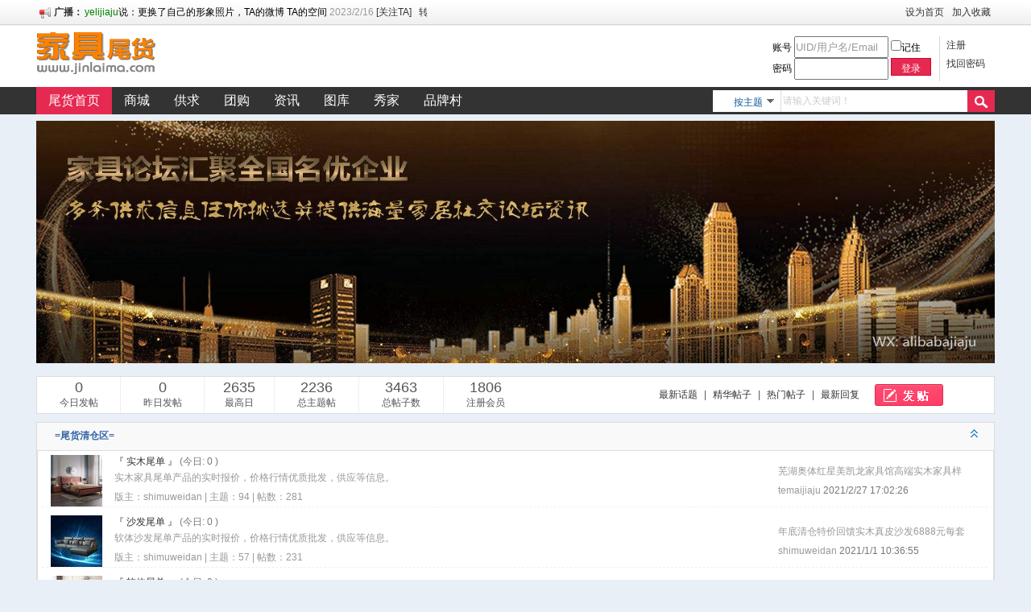

--- FILE ---
content_type: text/html; Charset=utf-8
request_url: http://www.jinlaima.com/club/
body_size: 5483
content:
<!DOCTYPE HTML PUBLIC "-//W3C//DTD HTML 4.01 Transitional//EN" "http://www.w3c.org/TR/1999/REC-html401-19991224/loose.dtd">
<html xmlns="http://www.w3.org/1999/xhtml">
<head>
<title>家具论坛-金籁玛家居供应链平台家具云仓批发商城</title>
<meta http-equiv=Content-Type content="text/html; charset=utf-8">
<meta name="keywords" content="开源CMS ASPCMS 论坛 社区 论坛程序 asp论坛系统 KesionCMS 站长论坛" />
<meta name="description" content="KesionCMS 万能建站管理系统官方服务技术交流社区 powered by kesion.com" />
<link href="/club/images/club.css" type=text/css rel=stylesheet>
<script src="/ks_inc/jquery.js"></script>
<script src="/ks_inc/common.js"></script>
<script src="/club/images/club.js"></script>
<script src="/ks_inc/lhgdialog.js"></script>
<script src="/club/images/LeeSelect.js" type=text/javascript></script>
<script src="/ks_inc/weibo.js" type=text/javascript></script>
<!--[if IE 6]>
<script src="/js/iepng.js" type="text/javascript"></script>
<script type="text/javascript">
   EvPNG.fix('div, ul, img, li, input'); 
</script>
<![endif]-->
</head>
<body>
<script type="text/javascript">
var winwidth=document.body.clientWidth;
if(winwidth>1900){document.body.className="root_body";}
if(winwidth>1600 && winwidth<1900){document.body.className="root_bodys";}
</script>
<style type="text/css">
.root_body .w{
	width: 1700px;
}

.root_bodys .w{
	width: 1300px;
}

</style>
<div id="wrap">
	<!--论坛头部 begin-->	
	<div class="club_top">
	  <div class="w club_top-inner">   
		 <ul class="club_weibo">
          <script src="/club/showfresh.asp?action=scroll"></script> 
       </ul>
		<ul class="club-login">
		  <li><a onclick="setHomepage('http://'+location.hostname+(location.port!=''?':':'')+location.port);" href="#">设为首页</a></li>
		  <li><a href="#" onclick="javascript:AddFavorite('http://'+location.hostname+(location.port!=''?':':'')+location.port,'金籁玛家居供应链云仓平台',document.title);">加入收藏</a></li>
       </ul>
	</div>
</div>	
	<!--论坛头部 end-->
<div class="clear"></div>	
<DIV style="background-color:#FFFFFF">	
<div class="w club_top2">
   <div class="club_logo"><a title="论坛首页" href="/club/"><img src="/club/images/logo.gif"></a></div>
   <div class="poplogin"> <form method="post" autocomplete="off" id="loginform" action="https://www.jinlaima.com/user/checkuserlogin.asp"><div class="fastlg"><div class="r"><p><a href="https://www.jinlaima.com/user/reg/">注册</a></p><p><a href="https://www.jinlaima.com/user/getpassword.asp">找回密码</a></p></div><div class="c"><p>账号&nbsp;<input type="text" style="color:#999" onfocus="if(this.value=='UID/用户名/Email'){this.value='';}" onblur="if(this.value==''){this.value='UID/用户名/Email';}" value="UID/用户名/Email" name="username" size="13" id="username" autocomplete="off" class="textbox" tabindex="1" />&nbsp;<label><input type="checkbox"  name="ExpiresDate" value="1" />记住</label></p><p><table cellspacing="0" cellpadding="0" border="0"><tr><td nowrap>密码&nbsp;</td><td><input type="password" name="password" size="13" id="password" class="textbox" autocomplete="off" tabindex="2" /></td><td nowrap>&nbsp;<input type="submit" onclick="return(ChkLogin(0));" value="登录" class="btn" /></td></tr></table></p></div></div></form></div>
</div>
</DIV>
 <div class="clear"></div>
<DIV class="menu">
<div class="w club_top3">
   <ul class="bbsmenu">
     <li><a title="尾货首页" class="cruuet" href="/club/" target="_blank">尾货首页</a></li>
	 <li><a title="商城" href="/" target="_blank">商城</a></li>
	 <li><a title="供求" href="/Item/list.asp?id=1708" target="_blank">供求</a></li>
	 <li><a title="团购" href="/tuangou/" target="_blank">团购</a></li>
	 <li><a title="资讯" href="/Item/list.asp?id=664" target="_blank">资讯</a></li>
     <li><a title="图库" href="/Item/list.asp?id=694" target="_blank">图库</a></li>
     <li><a title="秀家" href="/Item/list.asp?id=1574" target="_blank">秀家</a></li>
     <li><a title="品牌村" href="/Company/" target="_blank">品牌村</a></li>
   </ul>
   
   <ul class="club_sea">
      <div class="search">
      <FORM style="MARGIN: 0px" onSubmit="if(this.key.value==''||this.key.value=='请输入关键词！'){ $.dialog.alert(' 请输入关键词！ ',function(){ 
$('#key').focus();});return false;}" 
							action="/club/query.asp" method=get><SELECT 
							id=stype name="stype"> <OPTION value=1 selected>按主题</OPTION> <OPTION 
							  value=2>按作者</OPTION></SELECT> <INPUT class=search_key 
							onclick="if(this.value=='请输入关键词！'){this.value='';}" maxLength=40 
							value=请输入关键词！ name="key" id="key"> <INPUT class="search_button" value="" type=submit>
							<input type="hidden" name="boardid" value="0"/>
							</FORM>
							<SCRIPT type=text/javascript>
							jQuery("#stype").LeeSelect();
							</SCRIPT>
							
		 </div>
   </ul> 
</div>
</div>

 <div class="blank8 clear"></div>
	   
		<div class="w club_banner">
		<script src="https://www.jinlaima.com/JS/247.js" type="text/javascript"></script>
		</div>
		
		<!--club_t3 end-->  
		
		<div class="blank8 clear"></div>

<div class="w club_t3"></div>

	<div class="blank8 clear"></div>
	
		<!--club_t4 begin-->  
		<div class="mainlist w clubmainbox">
				
					 <div class="hns">
									<table cellpadding="4" cellspacing="0" border="0" title="今日：0 帖  | 昨日：0 帖 |最高日：2635 帖 
				主题：2236 帖 | 帖子：3463 帖 | 会员数：1806位  | 新会员：SteveEmove">
									<tr>
									<th><p>0</p>今日发帖</th><th><p>0</p>昨日发帖</th><th><p>2635</p>最高日</th><th><p>2236</p>总主题帖</th><th><p>3463</p>总帖子数</th><td><p>1806</p>注册会员</td>
									<td width="100"></td>
									<td width="480" align="right">
						<a href="/club/query.asp?stype=3">最新话题</a>  |  <a href="/club/query.asp?stype=4">精华帖子</a>  |  <a href="/club/query.asp?stype=5">热门帖子</a> |  <a href="/club/query.asp?stype=6">最新回复</a>&nbsp;&nbsp; <a href="javascript:Posted()"><img src="/club/images/button_post.png" align="absmiddle" alt="发帖"></a>
								</td>
									</tr>
									</table>
				
					</div>
				
					 
				 <div class="mainleft1">
					   
				
					
					   <div class="blank10"></div>  
   		<table border="0" width="100%"  align="center" class="blist" cellpadding="0" cellspacing="0">
			<tr><td class="boardname"><span class="closeicon" onclick="return IndexDis(33,1)" ><img alt="展开收起" id="img_33" src="/club/images/cate_close.gif" /></span><a href="https://www.jinlaima.com/club/index.asp?boardid=33">=尾货清仓区=</a></td></tr>
			<tr id="cate_33">
			 <td style="border-left:#ddd solid 1px;border-bottom:#ddd solid 1px;border-right:#ddd solid 1px;">
			   
		   <table width="99%" style="margin:5px;border-bottom:#efefef 1px dashed;margin-bottom:10px" align="center" cellpadding="0" cellspacing="0">
			<tr>
				
				<td width="90" style="text-align:center"/>
				  <div class="board_img"><a href="https://www.jinlaima.com/club/index.asp?boardid=45"><img src="/UploadFiles/2020-12/2/2020121911254238082.png" border="0"/></a></div>
				</td>
				
				
				
				<td class="newlink">
				<a href="https://www.jinlaima.com/club/index.asp?boardid=45">『 实木尾单 』</a> (今日: 
				  0
				 )
				<p class="intro">实木家具尾单产品的实时报价，价格行情优质批发，供应等信息。</p>
				<span>版主：shimuweidan  | 主题：94   |  帖数：281 </span></td>
				<td class="newsub"><a href='https://www.jinlaima.com/club/display.asp?id=819'>芜湖奥体红星美凯龙家具馆高端实木家具样</a><br />
				    <span><a href='https://www.jinlaima.com/space/?2107' target='_blank'>temaijiaju</a></span> 2021/2/27 17:02:26
                </td>
			</tr>		
			</table>
   
		   <table width="99%" style="margin:5px;border-bottom:#efefef 1px dashed;margin-bottom:10px" align="center" cellpadding="0" cellspacing="0">
			<tr>
				
				<td width="90" style="text-align:center"/>
				  <div class="board_img"><a href="https://www.jinlaima.com/club/index.asp?boardid=44"><img src="/UploadFiles/2020-12/2/2020121911281592917.jpg" border="0"/></a></div>
				</td>
				
				
				
				<td class="newlink">
				<a href="https://www.jinlaima.com/club/index.asp?boardid=44">『 沙发尾单 』</a> (今日: 
				  0
				 )
				<p class="intro">软体沙发尾单产品的实时报价，价格行情优质批发，供应等信息。</p>
				<span>版主：shimuweidan  | 主题：57   |  帖数：231 </span></td>
				<td class="newsub"><a href='https://www.jinlaima.com/club/display.asp?id=817'>年底清仓特价回馈实木真皮沙发6888元每套</a><br />
				    <span><a href='https://www.jinlaima.com/space/?2022' target='_blank'>shimuweidan</a></span> 2021/1/1 10:36:55
                </td>
			</tr>		
			</table>
   
		   <table width="99%" style="margin:5px;border-bottom:#efefef 1px dashed;margin-bottom:10px" align="center" cellpadding="0" cellspacing="0">
			<tr>
				
				<td width="90" style="text-align:center"/>
				  <div class="board_img"><a href="https://www.jinlaima.com/club/index.asp?boardid=35"><img src="/UploadFiles/2020-12/2/2020121911235817090.jpg" border="0"/></a></div>
				</td>
				
				
				
				<td class="newlink">
				<a href="https://www.jinlaima.com/club/index.asp?boardid=35">『 软体尾单 』</a> (今日: 
				  0
				 )
				<p class="intro">皮床布艺床尾单厂家产品的厂家、货源、报价、批发、采购等信息。</p>
				<span>版主：shimuweidan  | 主题：41   |  帖数：76 </span></td>
				<td class="newsub"><a href='https://www.jinlaima.com/club/display.asp?id=820'>低价处理展厅样品意式极简新款双人大床科</a><br />
				    <span><a href='https://www.jinlaima.com/space/?2' target='_blank'>laima_jin</a></span> 2023/3/29 11:23:00
                </td>
			</tr>		
			</table>
   
		   <table width="99%" style="margin:5px;border-bottom:#efefef 1px dashed;margin-bottom:10px" align="center" cellpadding="0" cellspacing="0">
			<tr>
				
				<td width="90" style="text-align:center"/>
				  <div class="board_img"><a href="https://www.jinlaima.com/club/index.asp?boardid=36"><img src="/UploadFiles/2020-12/2/2020121911212871288.jpg" border="0"/></a></div>
				</td>
				
				
				
				<td class="newlink">
				<a href="https://www.jinlaima.com/club/index.asp?boardid=36">『 床垫尾单 』</a> (今日: 
				  0
				 )
				<p class="intro">在这里您可以查看海量精选的床垫及外贸家具尾单床垫等产品供应信息。</p>
				<span>版主：shimuweidan  | 主题：18   |  帖数：49 </span></td>
				<td class="newsub"><a href='https://www.jinlaima.com/club/display.asp?id=808'>处理价450元/张5张起订品牌广东佛山顺德海</a><br />
				    <span><a href='https://www.jinlaima.com/space/?320' target='_blank'>fulandisi</a></span> 2020/12/19 18:25:48
                </td>
			</tr>		
			</table>
   
			 </td>
		   </tr>
	  </table>
    
				 </div>

				
				</div>


			<!--club_t4 end-->  
			
			<div class="blank8 clear"></div>
			
			
			<!--友情链接begin-->
			<div class="w clublink">
					  <div class="clublinktit">=友情论坛=</div>
                       <div class="links-image">
                       
                  </div>
                 <div class="links-text">
					           
			     </div>

			</div>
			
			<!--友情链接end-->

			<div class="blank8 clear"></div>
			
			<!--会员 begin-->
			<div class="w clublink">
				<div class="clublinktit">
				   =在线会员=   
				   <span class="more"><a id="onlineText" href="javascript:showOnlneList()">详细在线列表</a></span>  
				   <span class="total"> <script src="/plus/online.asp?Referer="+escape(document.referrer) type="text/javascript"></script>
			- 最高记录是 5968 于 2014-6-25 19:02:15. </span>
				</div>
				
				 <div class="blank8 clear"></div>		
				 <div  class="online-sign">
						<ul class="online-signlist">
							<li><img src="/club/images/member.png" align="absmiddle" alt="" /> <a href="#">注册会员</a></li> 
							<li><img src="/club/images/admin.png"  align="absmiddle" alt="" /> 管理员</li>
							<li><img src="/club/images/mod.png" alt=""  align="absmiddle" /> 版主</li>
							<li><img src="/club/images/guest.png" alt=""  align="absmiddle" /> 游客</li>
						</ul>
						<div class="blank8 clear"></div>
						<ul id="showOnline" class="online-signlist" style="display:none"></ul>
				</div>
			</div>
			<!--会员 end-->
			
			
<div class="blank8 clear"></div>

<div class="w copyinfo">
   <div class="power">Powered By <a href="/" target="_blank">Lmshop</a> Version 9.5</div>
   <div class="">芜湖金籁玛家具有限公司@2018-2023版权所有 公司地址：芜湖万达广场漾街221号金籁玛家具迎客馆，热线电话:173-5536-8858	
	
	
	
</div>
</body>
</html>
<script src="https://www.jinlaima.com/ks_inc/ajax.js" type="text/javascript"></script>
<!-- published at 2026/1/24 6:01:08 publish by LMShop V9.5 -->


--- FILE ---
content_type: text/html; Charset=utf-8
request_url: http://www.jinlaima.com/club/showfresh.asp?action=scroll
body_size: 1687
content:

 document.write ('<style>#an li{white-space:nowrap;}#anc{height:31px;overflow:hidden;}</style>');
 document.write ('<div id="an"><dl class="cl"><dt style="height:31px;text-align:center;width:60px;float:left"><strong><a href="../user/weibo.asp"><img src="https://www.jinlaima.com/club/images/megaphone.gif" align="absmiddle" /> 广播：</a></strong></dt>');
 document.write ('<dt style="border:0px solid red;width:425px;_width:422px;overflow:hidden"><div id="anc" class="xi2"><ul id="ancl">');
document.write('<li><a href="../user/weibo.asp?userid=2042" target="_blank" style="color:green">fanyijiaju</a>说：<span title="主题：低价处理展厅样品意式极简新款双人大床科技布材质加高弹海绵">主题：低价处理展厅样品意式极简新款双人大床科技布材质加高弹海绵</span> <font style="color:#999;">2023/3/29</font> <a href="javascript:;" onclick="addatt(2042,false);">[关注TA]</a>&nbsp;&nbsp;&nbsp;<a href=\'javascript:;\' onclick="trans(979);">转播(0)</a></li>');
document.write('<li><a href="../user/weibo.asp?userid=2113" target="_blank" style="color:green">yelijiaju</a>说：<span title="更换了自己的形象照片，TA的微博 TA的空间">更换了自己的形象照片，TA的微博 TA的空间</span> <font style="color:#999;">2023/2/16</font> <a href="javascript:;" onclick="addatt(2113,false);">[关注TA]</a>&nbsp;&nbsp;&nbsp;<a href=\'javascript:;\' onclick="trans(978);">转播(0)</a></li>');
document.write('<li><a href="../user/weibo.asp?userid=2042" target="_blank" style="color:green">fanyijiaju</a>说：<span title="更换了自己的形象照片，TA的微博 TA的空间">更换了自己的形象照片，TA的微博 TA的空间</span> <font style="color:#999;">2023/1/8</font> <a href="javascript:;" onclick="addatt(2042,false);">[关注TA]</a>&nbsp;&nbsp;&nbsp;<a href=\'javascript:;\' onclick="trans(977);">转播(0)</a></li>');
document.write('<li><a href="../user/weibo.asp?userid=2042" target="_blank" style="color:green">fanyijiaju</a>说：<span title="更换了自己的形象照片，TA的微博 TA的空间">更换了自己的形象照片，TA的微博 TA的空间</span> <font style="color:#999;">2023/1/8</font> <a href="javascript:;" onclick="addatt(2042,false);">[关注TA]</a>&nbsp;&nbsp;&nbsp;<a href=\'javascript:;\' onclick="trans(976);">转播(0)</a></li>');
document.write('<li><a href="../user/weibo.asp?userid=2042" target="_blank" style="color:green">fanyijiaju</a>说：<span title="更换了自己的形象照片，TA的微博 TA的空间">更换了自己的形象照片，TA的微博 TA的空间</span> <font style="color:#999;">2023/1/8</font> <a href="javascript:;" onclick="addatt(2042,false);">[关注TA]</a>&nbsp;&nbsp;&nbsp;<a href=\'javascript:;\' onclick="trans(975);">转播(0)</a></li>');
document.write('<li><a href="../user/weibo.asp?userid=2042" target="_blank" style="color:green">fanyijiaju</a>说：<span title="更换了自己的形象照片，TA的微博 TA的空间">更换了自己的形象照片，TA的微博 TA的空间</span> <font style="color:#999;">2023/1/8</font> <a href="javascript:;" onclick="addatt(2042,false);">[关注TA]</a>&nbsp;&nbsp;&nbsp;<a href=\'javascript:;\' onclick="trans(974);">转播(0)</a></li>');
document.write('<li><a href="../user/weibo.asp?userid=2042" target="_blank" style="color:green">fanyijiaju</a>说：<span title="更换了自己的形象照片，TA的微博 TA的空间">更换了自己的形象照片，TA的微博 TA的空间</span> <font style="color:#999;">2023/1/8</font> <a href="javascript:;" onclick="addatt(2042,false);">[关注TA]</a>&nbsp;&nbsp;&nbsp;<a href=\'javascript:;\' onclick="trans(973);">转播(0)</a></li>');
document.write('<li><a href="../user/weibo.asp?userid=2042" target="_blank" style="color:green">fanyijiaju</a>说：<span title="更换了自己的形象照片，TA的微博 TA的空间">更换了自己的形象照片，TA的微博 TA的空间</span> <font style="color:#999;">2023/1/8</font> <a href="javascript:;" onclick="addatt(2042,false);">[关注TA]</a>&nbsp;&nbsp;&nbsp;<a href=\'javascript:;\' onclick="trans(972);">转播(0)</a></li>');
document.write('<li><a href="../user/weibo.asp?userid=2" target="_blank" style="color:green">laima_jin</a>说：<span title="更换了自己的形象照片，TA的微博 TA的空间">更换了自己的形象照片，TA的微博 TA的空间</span> <font style="color:#999;">2022/12/13</font> <a href="javascript:;" onclick="addatt(2,false);">[关注TA]</a>&nbsp;&nbsp;&nbsp;<a href=\'javascript:;\' onclick="trans(971);">转播(0)</a></li>');
document.write('<li><a href="../user/weibo.asp?userid=2" target="_blank" style="color:green">laima_jin</a>说：<span title="更换了自己的形象照片，TA的微博 TA的空间">更换了自己的形象照片，TA的微博 TA的空间</span> <font style="color:#999;">2022/12/13</font> <a href="javascript:;" onclick="addatt(2,false);">[关注TA]</a>&nbsp;&nbsp;&nbsp;<a href=\'javascript:;\' onclick="trans(970);">转播(0)</a></li>');


 document.write ('</ul></div></dt></dl></div>');
 showfresh();
	function showfresh() {
	var ann = new Object();
	ann.anndelay = 3000;ann.annst = 0;ann.annstop = 0;ann.annrowcount = 0;ann.anncount = 0;ann.annlis = document.getElementById('anc').getElementsByTagName("li");ann.annrows = new Array();
	ann.showfreshScroll = function () {
		if(this.annstop) { this.annst = setTimeout(function () { ann.showfreshScroll(); }, this.anndelay);return; }
		if(!this.annst) {
			var lasttop = -1;
			for(i = 0;i < this.annlis.length;i++) {
				if(lasttop != this.annlis[i].offsetTop) {
					if(lasttop == -1) lasttop = 0;
					this.annrows[this.annrowcount] = this.annlis[i].offsetTop - lasttop;this.annrowcount++;
				}
				lasttop = this.annlis[i].offsetTop;
			}
			if(this.annrows.length == 1) {
				document.getElementById('an').onmouseover = $('an').onmouseout = null;
			} else {
				this.annrows[this.annrowcount] = this.annrows[1];
				document.getElementById('ancl').innerHTML += document.getElementById('ancl').innerHTML;
				this.annst = setTimeout(function () { ann.showfreshScroll(); }, this.anndelay);
				document.getElementById('an').onmouseover = function () { ann.annstop = 1; };
				document.getElementById('an').onmouseout = function () { ann.annstop = 0; };
			}
			this.annrowcount = 1;
			return;
		}
		if(this.annrowcount >= this.annrows.length) {
			document.getElementById('anc').scrollTop = 0;
			this.annrowcount = 1;
			this.annst = setTimeout(function () { ann.showfreshScroll(); }, this.anndelay);
		} else {
			this.anncount = 0;
			this.showfreshScrollnext(this.annrows[this.annrowcount]);
		}
	};
	ann.showfreshScrollnext = function (time) {
		document.getElementById('anc').scrollTop++;
		this.anncount++;
		if(this.anncount != time) {
			this.annst = setTimeout(function () { ann.showfreshScrollnext(time); }, 10);
		} else {
			this.annrowcount++;
			this.annst = setTimeout(function () { ann.showfreshScroll(); }, this.anndelay);
		}
	};
	ann.showfreshScroll();
}


--- FILE ---
content_type: text/html; Charset=utf-8
request_url: http://www.jinlaima.com/plus/online.asp?Referer=
body_size: 241
content:
document.writeln('总在线：<font color=red><b>1</b></font> 人 用户：<font color=blue><b>0</b></font> 人 游客：<b>1</b> 人');

--- FILE ---
content_type: text/css
request_url: http://www.jinlaima.com/club/images/club.css
body_size: 10451
content:
@charset "utf-8";
* {
	PADDING-BOTTOM: 0px; MARGIN: 0px; PADDING-LEFT: 0px; PADDING-RIGHT: 0px; WORD-WRAP: break-word; PADDING-TOP: 0px
}
BODY {
	MARGIN: 0px auto; font-size:12px;font-family:Arial Helvetica "sans-serif"; BACKGROUND: #e8eff6; HEIGHT: 100%
}
HTML {
	PADDING-BOTTOM: 0px; LIST-STYLE-TYPE: none; MARGIN: 0px; PADDING-LEFT: 0px; PADDING-RIGHT: 0px; FONT-FAMILY: Arial, Helvetica, sans-serif; PADDING-TOP: 0px
}
BODY {
	PADDING-BOTTOM: 0px; LIST-STYLE-TYPE: none; MARGIN: 0px; PADDING-LEFT: 0px; PADDING-RIGHT: 0px; FONT-FAMILY: Arial, Helvetica, sans-serif; PADDING-TOP: 0px;
}
H1 {
	PADDING-BOTTOM: 0px; LIST-STYLE-TYPE: none; MARGIN: 0px; PADDING-LEFT: 0px; PADDING-RIGHT: 0px; FONT-FAMILY: Arial, Helvetica, sans-serif; PADDING-TOP: 0px
}
H2 {
	PADDING-BOTTOM: 0px; LIST-STYLE-TYPE: none; MARGIN: 0px; PADDING-LEFT: 0px; PADDING-RIGHT: 0px; FONT-FAMILY: Arial, Helvetica, sans-serif; PADDING-TOP: 0px
}
H3 {
	PADDING-BOTTOM: 0px; LIST-STYLE-TYPE: none; MARGIN: 0px; PADDING-LEFT: 0px; PADDING-RIGHT: 0px; FONT-FAMILY: Arial, Helvetica, sans-serif; PADDING-TOP: 0px
}
H4 {
	PADDING-BOTTOM: 0px; LIST-STYLE-TYPE: none; MARGIN: 0px; PADDING-LEFT: 0px; PADDING-RIGHT: 0px; FONT-FAMILY: Arial, Helvetica, sans-serif; PADDING-TOP: 0px
}
UL {
	PADDING-BOTTOM: 0px; LIST-STYLE-TYPE: none; MARGIN: 0px; PADDING-LEFT: 0px; PADDING-RIGHT: 0px; FONT-FAMILY: Arial, Helvetica, sans-serif; PADDING-TOP: 0px
}
LI {
	PADDING-BOTTOM: 0px; LIST-STYLE-TYPE: none; MARGIN: 0px; PADDING-LEFT: 0px; PADDING-RIGHT: 0px; FONT-FAMILY: Arial, Helvetica, sans-serif; PADDING-TOP: 0px
}
DL {
	PADDING-BOTTOM: 0px; LIST-STYLE-TYPE: none; MARGIN: 0px; PADDING-LEFT: 0px; PADDING-RIGHT: 0px; FONT-FAMILY: Arial, Helvetica, sans-serif; PADDING-TOP: 0px
}
INPUT {
	PADDING-BOTTOM: 0px; LIST-STYLE-TYPE: none; MARGIN: 0px; PADDING-LEFT: 0px; PADDING-RIGHT: 0px; FONT-FAMILY: Arial, Helvetica, sans-serif; PADDING-TOP: 0px
}
A {
	COLOR: #333; TEXT-DECORATION: none
}
A:hover {
	TEXT-DECORATION: none
}
A IMG {
	BORDER-BOTTOM: medium none; BORDER-LEFT: medium none; BORDER-TOP: medium none; BORDER-RIGHT: medium none
}
DIV {
	PADDING-BOTTOM: 0px; LIST-STYLE-TYPE: none; MARGIN: 0px; PADDING-LEFT: 0px; PADDING-RIGHT: 0px; PADDING-TOP: 0px
}
UL {
	PADDING-BOTTOM: 0px; LIST-STYLE-TYPE: none; MARGIN: 0px; PADDING-LEFT: 0px; PADDING-RIGHT: 0px; PADDING-TOP: 0px
}
LI {
	PADDING-BOTTOM: 0px; LIST-STYLE-TYPE: none; MARGIN: 0px; PADDING-LEFT: 0px; PADDING-RIGHT: 0px; PADDING-TOP: 0px
}
P {
	PADDING-BOTTOM: 0px; LIST-STYLE-TYPE: none; MARGIN: 0px; PADDING-LEFT: 0px; PADDING-RIGHT: 0px; PADDING-TOP: 0px
}
FORM {
	PADDING-BOTTOM: 0px; LIST-STYLE-TYPE: none; MARGIN: 0px; PADDING-LEFT: 0px; PADDING-RIGHT: 0px; PADDING-TOP: 0px
}
EM {
	FONT-STYLE: normal; FONT-WEIGHT: normal
}
TABLE {
	PADDING-BOTTOM: 0px; LIST-STYLE-TYPE: none; MARGIN: 0px; PADDING-LEFT: 0px; PADDING-RIGHT: 0px; PADDING-TOP: 0px
}
DT {
	PADDING-BOTTOM: 0px; LIST-STYLE-TYPE: none; MARGIN: 0px; PADDING-LEFT: 0px; PADDING-RIGHT: 0px; PADDING-TOP: 0px
}
DL {
	PADDING-BOTTOM: 0px; LIST-STYLE-TYPE: none; MARGIN: 0px; PADDING-LEFT: 0px; PADDING-RIGHT: 0px; PADDING-TOP: 0px
}
DD {
	PADDING-BOTTOM: 0px; LIST-STYLE-TYPE: none; MARGIN: 0px; PADDING-LEFT: 0px; PADDING-RIGHT: 0px; PADDING-TOP: 0px
}
FORM {
	PADDING-BOTTOM: 0px; MARGIN: 0px; PADDING-LEFT: 0px; PADDING-RIGHT: 0px; PADDING-TOP: 0px
}
TR {
	PADDING-BOTTOM: 0px; LIST-STYLE-TYPE: none; MARGIN: 0px; PADDING-LEFT: 0px; PADDING-RIGHT: 0px; PADDING-TOP: 0px
}
H3 {
	PADDING-BOTTOM: 0px; PADDING-LEFT: 0px; PADDING-RIGHT: 0px; FONT-SIZE: 14px; FONT-WEIGHT: bold; PADDING-TOP: 0px
}
H4 {
	PADDING-BOTTOM: 0px; PADDING-LEFT: 0px; PADDING-RIGHT: 0px; FONT-SIZE: 14px; FONT-WEIGHT: bold; PADDING-TOP: 0px
}
.clear {
	HEIGHT: 0px; CLEAR: both; OVERFLOW: hidden
}
.blank8 {
	HEIGHT: 8px; OVERFLOW: hidden
}
.dotline {
	BORDER-BOTTOM: #ccc 1px dashed; MARGIN: 8px
}
.annex {
	BORDER-BOTTOM: #999 1px dashed; BORDER-LEFT: #999 1px dashed; PADDING-BOTTOM: 5px; LINE-HEIGHT: normal; MARGIN: 15px; PADDING-LEFT: 5px; PADDING-RIGHT: 5px; BACKGROUND: #f9f9f9; BORDER-TOP: #999 1px dashed; BORDER-RIGHT: #999 1px dashed; PADDING-TOP: 5px
}
.quote {
	BORDER-BOTTOM: #ccc 1px dashed; BORDER-LEFT: #ccc 1px dashed; MARGIN-TOP: 15px; PADDING-LEFT: 5px; BACKGROUND: url(blockquote.png) #f7f7f7 no-repeat right top; BORDER-TOP: #ccc 1px dashed; MARGIN-RIGHT: 15px; BORDER-RIGHT: #ccc 1px dashed
}
#wrap {
	WIDTH: 100%
}
.w {
	MARGIN: 0px auto; WIDTH: 1190px
}
.club_top {
	LINE-HEIGHT: 31px; WIDTH: 100%; BACKGROUND: url(topbg.png) repeat-x; HEIGHT: 32px
}
.club_top .club_top-inner {
	
}
.club_top .club_top-inner .club_weibo {
	WIDTH: 580px; FLOAT: left; HEIGHT: 32px; OVERFLOW: hidden
}
.club_top .club_top-inner .club-login {
	FLOAT: right
}
.club_top .club_top-inner .club-login LI {
	TEXT-ALIGN: right; PADDING-BOTTOM: 0px; PADDING-LEFT: 5px; WIDTH: auto; PADDING-RIGHT: 5px; FLOAT: left; PADDING-TOP: 0px
}
.club_top .club_top-inner .club-login A:hover {
	COLOR: #e62951; TEXT-DECORATION: none
}
.club_top2 {
	HEIGHT: 76px; OVERFLOW: hidden
}
.club_top2 .club_logo {
	WIDTH: 250px; FLOAT: left; PADDING-TOP: 7px
}
.club_top2 .poplogin {
	WIDTH: 280px; FLOAT: right; OVERFLOW: hidden
}
.club_top2 .poplogin A:hover {
	COLOR: #e62951
}
.menu {
	WIDTH: 100%; BACKGROUND: #333333; HEIGHT: 34px
}
.club_top3 {
	LINE-HEIGHT: 34px
}
.club_top3 .bbsmenu {
	WIDTH: 560px; FLOAT: left
}
.club_top3 UL {
	
}
.club_top3 LI {
	TEXT-ALIGN: center; FLOAT: left
}
.club_top3 A {
	PADDING-LEFT: 15px; PADDING-RIGHT: 15px; DISPLAY: block; FONT-FAMILY: "微软雅黑"; COLOR: #fff; FONT-SIZE: 16px
}
.club_top3 A:hover {
	DISPLAY: block; BACKGROUND: #e62951; HEIGHT: 34px; COLOR: #fff; TEXT-DECORATION: none
}
.club_top3 A.cruuet {
	DISPLAY: block; BACKGROUND: #e62951; HEIGHT: 34px; COLOR: #fff; TEXT-DECORATION: none
}
.club_top3 .club_sea {
	BACKGROUND-COLOR: #ffffff; MARGIN-TOP: 4px; WIDTH: 350px; FLOAT: right; HEIGHT: 27px
}
.club_top3 .club_sea .search {
	TEXT-ALIGN: right; FLOAT: right
}
.club_top3 .club_sea .search #stype {
	POSITION: relative; TEXT-ALIGN: center; LINE-HEIGHT: 23px; WIDTH: 75px; BACKGROUND: url(searchjiao.png) no-repeat right top; FLOAT: left; HEIGHT: 23px; FONT-SIZE: 12px; BORDER-RIGHT: #ddd 1px solid; PADDING-TOP: 4px
}
.club_top3 .club_sea .search #stype UL {
	BORDER-BOTTOM: #ddd 1px solid; POSITION: absolute; BORDER-LEFT: #ddd 1px solid; PADDING-BOTTOM: 0px; LIST-STYLE-TYPE: none; MARGIN: 0px; PADDING-LEFT: 0px; WIDTH: 74px; PADDING-RIGHT: 0px; DISPLAY: none; BACKGROUND: #f9f9f9; BORDER-TOP: medium none; TOP: 25px; LIST-STYLE-IMAGE: none; BORDER-RIGHT: #ddd 1px solid; PADDING-TOP: 0px; LEFT: 0px
}
.club_top3 .club_sea .search #stype UL LI {
	PADDING-BOTTOM: 0px; PADDING-LEFT: 5px; WIDTH: 64px; PADDING-RIGHT: 5px; COLOR: #0a5499; CURSOR: pointer; PADDING-TOP: 0px
}
.club_top3 .club_sea .search #stype UL .li2 {
	WIDTH: 64px; BACKGROUND: #2fa3e4; COLOR: #fff
}
.club_top3 .club_sea .search #stype SPAN {
	LINE-HEIGHT: 23px; PADDING-LEFT: 8px; WIDTH: 53px; DISPLAY: block; HEIGHT: 23px; COLOR: #0a5499; CURSOR: pointer
}
.search_key {
	BORDER-BOTTOM: medium none; BORDER-LEFT: medium none; LINE-HEIGHT: 26px; PADDING-LEFT: 2px; WIDTH: 229px; BACKGROUND: none transparent scroll repeat 0% 0%; FLOAT: left; HEIGHT: 26px; COLOR: #ccc; FONT-SIZE: 12px; BORDER-TOP: medium none; BORDER-RIGHT: medium none
}
.search_button {
	BORDER-BOTTOM: medium none; BORDER-LEFT: medium none; WIDTH: 34px; BACKGROUND: url(bbssea.png) no-repeat right top; FLOAT: left; HEIGHT: 27px; BORDER-TOP: medium none; BORDER-RIGHT: medium none
}
.ShowKeySearch {
	LINE-HEIGHT: 34px; MARGIN-TOP: 10px; BACKGROUND: #fff; HEIGHT: 34px; FONT-SIZE: 12px
}
.fastlgs {
	LINE-HEIGHT: 19px; MARGIN-TOP: 8px; PADDING-LEFT: 20px; WIDTH: 375px
}
.fastlg {
	MARGIN-TOP: 13px; FLOAT: left
}
.fastlg1 {
	MARGIN-TOP: 10px; FLOAT: left
}
.verificcode {
	WIDTH: 38px
}
.fastlg .c {
	LINE-HEIGHT: 25px; PADDING-LEFT: 4px; WIDTH: 207px; FLOAT: right; _padding-left: 0px; _width: 222px
}
.fastlg1 .c {
	LINE-HEIGHT: 25px; PADDING-LEFT: 4px; WIDTH: 207px; FLOAT: right; _padding-left: 0px; _width: 222px
}
.fastlg .r {
	BORDER-LEFT: #d8d8d8 1px solid; PADDING-BOTTOM: 10px; LINE-HEIGHT: 23px; PADDING-LEFT: 8px; WIDTH: 60px; FLOAT: right
}
.fastlg1 .r {
	BORDER-LEFT: #d8d8d8 1px solid; PADDING-BOTTOM: 10px; LINE-HEIGHT: 23px; PADDING-LEFT: 8px; WIDTH: 60px; FLOAT: right
}
.fastlg .l {
	TEXT-ALIGN: center; LINE-HEIGHT: 23px; WIDTH: 90px; FLOAT: left; HEIGHT: 56px; COLOR: #999999; BORDER-RIGHT: #d8d8d8 1px solid; _width: 75px
}
.fastlg1 .l {
	TEXT-ALIGN: center; LINE-HEIGHT: 23px; WIDTH: 90px; FLOAT: left; HEIGHT: 56px; COLOR: #999999; BORDER-RIGHT: #d8d8d8 1px solid; _width: 75px
}
.fastlg .faceborder {
	WIDTH: 46px; BACKGROUND: url(../../images/default/facebg.gif); HEIGHT: 46px
}
.fastlg .faceborder IMG {
	BORDER-BOTTOM: #d8d8d8 1px solid; BORDER-LEFT: #d8d8d8 1px solid; PADDING-BOTTOM: 2px; PADDING-LEFT: 2px; PADDING-RIGHT: 2px; BACKGROUND: #fff; BORDER-TOP: #d8d8d8 1px solid; BORDER-RIGHT: #d8d8d8 1px solid; PADDING-TOP: 2px
}
.btn {
	PADDING-BOTTOM: 0px; LINE-HEIGHT: 20px; PADDING-LEFT: 5px; PADDING-RIGHT: 5px; HEIGHT: 22px; PADDING-TOP: 0px
}
.transdiv {
	PADDING-BOTTOM: 10px; PADDING-LEFT: 10px; WIDTH: 380px; PADDING-RIGHT: 10px; COLOR: #999; PADDING-TOP: 10px
}
.transdiv .transtxt {
	BORDER-BOTTOM: #efefef 1px solid; BORDER-LEFT: #efefef 1px solid; PADDING-BOTTOM: 3px; PADDING-LEFT: 3px; WIDTH: 380px; PADDING-RIGHT: 3px; HEIGHT: 60px; COLOR: #888; OVERFLOW: auto; BORDER-TOP: #efefef 1px solid; BORDER-RIGHT: #efefef 1px solid; PADDING-TOP: 3px
}
.avatar48 {
	PADDING-BOTTOM: 0px; PADDING-LEFT: 5px; WIDTH: 55px; PADDING-RIGHT: 0px; BACKGROUND: url(../../user/images/48_avatar_bg.gif) no-repeat; HEIGHT: 55px; PADDING-TOP: 5px
}
.avatar48 IMG {
	WIDTH: 48px; HEIGHT: 48px
}
.wrap {
	MARGIN: 0px auto; WIDTH: 990px
}
.bbsmain {
	
}
.club_t2 {
	HEIGHT: 31px
}
.club_t2 .club_weibo {
	LINE-HEIGHT: 31px; PADDING-LEFT: 0px; WIDTH: 585px; FONT-FAMILY: "Times New Roman", Times, serif; WHITE-SPACE: nowrap; FLOAT: left; OVERFLOW: hidden
}
.club_t2 .club_pos {
	LINE-HEIGHT: 31px; PADDING-LEFT: 22px; WIDTH: 585px; FONT-FAMILY: "微软雅黑"; WHITE-SPACE: nowrap; BACKGROUND: url(pt_icn.png) no-repeat 0px 7px; FLOAT: left; OVERFLOW: hidden
}
.club_t2 .club_pos A {
	
}
.club_t2 .club_pos A:hover {
	COLOR: #e62951; TEXT-DECORATION: none
}
.clubso {
	WIDTH: 351px; FLOAT: right
}
.clubso .search {
	BACKGROUND: url(bbssea.gif) no-repeat; HEIGHT: 31px
}
.club_t3 {
	
}
.tablebody1 {
	LINE-HEIGHT: normal; BACKGROUND-COLOR: #fff; HEIGHT: 30px; BORDER-RIGHT: #e7f0f5 1px solid
}
.tablebody1 LI {
	LIST-STYLE-POSITION: inside
}
.tableborder1 {
	BORDER-BOTTOM: 0px; BORDER-LEFT: 0px; PADDING-BOTTOM: 0px; BACKGROUND-COLOR: #c2d5e3; MARGIN: 5px auto 2px; PADDING-LEFT: 0px; WIDTH: 1190px; PADDING-RIGHT: 0px; BORDER-TOP: 0px; BORDER-RIGHT: 0px; PADDING-TOP: 0px
}
.tableborder1 TD {
	TEXT-ALIGN: left; PADDING-BOTTOM: 3px; PADDING-LEFT: 2px; PADDING-RIGHT: 0px; COLOR: #666; BORDER-RIGHT: medium none; PADDING-TOP: 3px
}
.club_banner {
	TEXT-ALIGN: center; BACKGROUND-COLOR: #2d5cbc
}
.mainlist {
	HEIGHT: 100%; OVERFLOW: hidden; _height: auto
}
.mainlist .mainleft {
	MARGIN: 4px; WIDTH: 720px; FLOAT: left; _width: 718px
}
.mainlist .mainleft .fbbutton {
	HEIGHT: 31px; OVERFLOW: hidden
}
.mainlist .mainleft .fbbutton A {
	PADDING-BOTTOM: 0px; PADDING-LEFT: 5px; PADDING-RIGHT: 5px; PADDING-TOP: 0px
}
.mainlist .mainleft .blist {
	
}
.mainleft1 {
	WIDTH: 100%
}
.mainlist .mainright {
	BORDER-LEFT: #ccc 1px solid; WIDTH: 244px; FLOAT: right
}
.board_ico {
	WIDTH: 31px; FLOAT: left; MARGIN-RIGHT: 5px
}
.board_img {
	WIDTH: 85px; FLOAT: left
}
.board_g {
	PADDING-BOTTOM: 10px; PADDING-LEFT: 10px; PADDING-RIGHT: 10px; HEIGHT: 50px; VERTICAL-ALIGN: top; PADDING-TOP: 10px
}
.board_g DL {
	PADDING-LEFT: 5px; MARGIN-LEFT: 31px
}
.board_g DT {
	COLOR: #ff3300
}
.board_g DT A {
	COLOR: #333333; FONT-WEIGHT: bold
}
.board_g DD {
	COLOR: #999
}
EM {
	FONT-STYLE: normal
}
.board_row TD {
	BORDER-TOP: #cdcdcd 1px dashed
}
.board_g .lastpost A {
	COLOR: #999
}
.closeicon {
	PADDING-RIGHT: 20px; FLOAT: right; CURSOR: pointer
}
.hns {
	BORDER-BOTTOM: #ddd 1px solid; BORDER-LEFT: #ddd 1px solid; PADDING-BOTTOM: 0px; BACKGROUND-COLOR: #ffffff; PADDING-LEFT: 0px; PADDING-RIGHT: 0px; BORDER-TOP: #ddd 1px solid; BORDER-RIGHT: #ddd 1px solid; PADDING-TOP: 0px
}
.hns TABLE {
	WIDTH: 100%
}
.hns TH {
	TEXT-ALIGN: center; HEIGHT: 45px; COLOR: #555; FONT-SIZE: 12px; FONT-WEIGHT: normal
}
.hns TD {
	TEXT-ALIGN: center; HEIGHT: 45px; COLOR: #555; FONT-SIZE: 12px; FONT-WEIGHT: normal
}
.sd .hns TH {
	WIDTH: 33% !important
}
.sd .hns TD {
	WIDTH: 33% !important
}
.hns TH {
	BORDER-RIGHT: #efefef 1px solid
}
.hns TH P {
	MARGIN: 0px; FONT-SIZE: 18px
}
.hns TD P {
	MARGIN: 0px; FONT-SIZE: 18px
}
.hns A {
	PADDING-BOTTOM: 0px; PADDING-LEFT: 5px; PADDING-RIGHT: 5px; PADDING-TOP: 0px
}
.tns {
	PADDING-BOTTOM: 0px; PADDING-LEFT: 0px; WIDTH: 140px; PADDING-RIGHT: 0px; PADDING-TOP: 0px
}
.tns TABLE {
	WIDTH: 100%
}
.tns TH {
	TEXT-ALIGN: center; LINE-HEIGHT: 22px; BACKGROUND: #fff; HEIGHT: 22px; FONT-SIZE: 12px; FONT-WEIGHT: normal
}
.tns TD {
	TEXT-ALIGN: center; LINE-HEIGHT: 22px; BACKGROUND: #fff; HEIGHT: 22px; FONT-SIZE: 12px; FONT-WEIGHT: normal
}
.sd .tns TH {
	WIDTH: 110px !important
}
.sd .tns TD {
	WIDTH: 110px !important
}
.tns TH {
	BORDER-RIGHT: #ccc 1px solid
}
.tns TH P {
	MARGIN: 0px; FONT-SIZE: 18px
}
.tns TD P {
	MARGIN: 0px; FONT-SIZE: 18px
}
.tns TH A {
	COLOR: #006699
}
.tns TD A {
	COLOR: #006699
}
.zhuti {
	LINE-HEIGHT: 32px; PADDING-LEFT: 12px; COLOR: #333; FONT-SIZE: 18px; FONT-WEIGHT: bold
}
.zhuti SPAN {
	LINE-HEIGHT: 32px; PADDING-LEFT: 2px; COLOR: #555; FONT-SIZE: 12px; FONT-WEIGHT: bold
}
.zhuti SPAN A {
	COLOR: #666
}
.zhuti SPAN A:hover {
	COLOR: #e62951
}
.zhuti IMG {
	MARGIN-TOP: -20px; MARGIN-LEFT: 100px
}
.hits {
	FONT-SIZE: 14px; FONT-WEIGHT: bold
}
.topicleft {
	BORDER-BOTTOM: #c2d5e3 5px solid; WIDTH: 165px; HEIGHT: 100%; COLOR: #555; OVERFLOW: hidden; BORDER-RIGHT: #c2d5e3 1px solid
}
.topicleft .usermenu {
	LINE-HEIGHT: 23px; PADDING-LEFT: 10px; PADDING-TOP: 8px
}
.topicleft .usermenu .username {
	BORDER-BOTTOM: #ccc 1px dashed; PADDING-LEFT: 5px; WIDTH: 160px; MARGIN-BOTTOM: 5px; HEIGHT: 27px; MARGIN-LEFT: -10px
}
.topicleft LI {
	LIST-STYLE-TYPE: none
}
.topicleft A:hover {
	COLOR: #e62951
}
.nopurview {
	BORDER-BOTTOM: #f9c943 1px dashed; BORDER-LEFT: #f9c943 1px dashed; LINE-HEIGHT: 30px; BACKGROUND-COLOR: #fff; MARGIN-TOP: 15px; PADDING-LEFT: 5px; MARGIN-BOTTOM: 10px; BORDER-TOP: #f9c943 1px dashed; MARGIN-RIGHT: 15px; BORDER-RIGHT: #f9c943 1px dashed
}
.replytips {
	BORDER-BOTTOM: #cccccc 1px dashed; BORDER-LEFT: #cccccc 1px dashed; LINE-HEIGHT: 30px; MARGIN-TOP: 15px; PADDING-LEFT: 5px; BORDER-TOP: #cccccc 1px dashed; BORDER-RIGHT: #cccccc 1px dashed
}
.usersign {
	PADDING-BOTTOM: 3px; PADDING-LEFT: 5px; PADDING-RIGHT: 0px; BACKGROUND: url(sigline.gif) no-repeat 3px 0px; COLOR: #999999; MAX-HEIGHT: 60px; PADDING-TOP: 10px; maxHeightIE: 60px
}
.titleright {
	BORDER-BOTTOM: #ddd 1px dashed; LINE-HEIGHT: 35px; PADDING-LEFT: 8px; PADDING-RIGHT: 10px; HEIGHT: 35px; COLOR: #888; _height: 25px; _padding-top: 10px; _line-height: 25px
}
.titleright A {
	COLOR: #888
}
.titleright A:hover {
	COLOR: #e62951
}
.subjecttit {
	LINE-HEIGHT: 35px; COLOR: #000; FONT-SIZE: 14px
}
.subjecttit FONT {
	LINE-HEIGHT: 1.5em
}
.tzsubject {
	BORDER-BOTTOM: #efefef 1px solid; LINE-HEIGHT: 35px; PADDING-LEFT: 20px; COLOR: #000; FONT-SIZE: 16px; FONT-WEIGHT: bold
}
.tzsubject SPAN {
	COLOR: #555; FONT-SIZE: 12px; FONT-WEIGHT: normal
}
.clubcontent {
	PADDING-BOTTOM: 10px; LINE-HEIGHT: 24px; MIN-HEIGHT: 50px; PADDING-LEFT: 10px; PADDING-RIGHT: 10px; WORD-WRAP: break-word; HEIGHT: auto; COLOR: #555555; FONT-SIZE: 14px; OVERFLOW: hidden; WORD-BREAK: break-all; CURSOR: default; FONT-WEIGHT: normal; PADDING-TOP: 10px;
}
.clubcontent IMG {
	BORDER-BOTTOM: #f1f1f1 1px solid; BORDER-LEFT: #f1f1f1 1px solid; PADDING-BOTTOM: 2px; PADDING-LEFT: 2px; PADDING-RIGHT: 2px;  BORDER-TOP: #f1f1f1 1px solid; BORDER-RIGHT: #f1f1f1 1px solid; PADDING-TOP: 2px;max-width:100%;
}
.subjecttit TABLE {
	MARGIN-TOP: 10px; MARGIN-LEFT: 20px
}
.subjecttit TABLE TD {
	LINE-HEIGHT: 25px; COLOR: #555555; FONT-SIZE: 14px
}
.subjecttit A {
	COLOR: #555555; FONT-SIZE: 14px
}
.subjecttit P {
	COLOR: #555555; text-index: 2em
}
.userface IMG {
	BORDER-BOTTOM: #f1f1f1 1px solid; BORDER-LEFT: #f1f1f1 1px solid; PADDING-BOTTOM: 1px; MARGIN: 5px; PADDING-LEFT: 1px; PADDING-RIGHT: 1px; MAX-WIDTH: 160px; MAX-HEIGHT: 150px; BORDER-TOP: #f1f1f1 1px solid; BORDER-RIGHT: #f1f1f1 1px solid; PADDING-TOP: 1px
}
.replyemot IMG {
	PADDING-BOTTOM: 0px; PADDING-LEFT: 3px; WIDTH: 52px; PADDING-RIGHT: 3px; FLOAT: left; HEIGHT: 52px; CURSOR: pointer; PADDING-TOP: 0px
}
.replyemot IMG:hover {
	
}
.quotebutn A:hover {
	COLOR: #e62951
}
.votetable .vbg {
	BORDER-BOTTOM: medium none; BORDER-LEFT: #ccc 1px solid; WIDTH: 470px; BACKGROUND: url(votebg.gif) repeat-x left -35px; HEIGHT: 30px; BORDER-TOP: medium none; BORDER-RIGHT: #ccc 1px solid
}
.bui0 {
	MARGIN: 32px 0px 0px -1px
}
.bui1 {
	MARGIN: -1px 0px 0px -1px
}
.bui {
	BORDER-BOTTOM: #e6e7e1 1px solid; POSITION: absolute; BORDER-LEFT: #e6e7e1 1px solid; PADDING-BOTTOM: 15px; MIN-HEIGHT: 100px; PADDING-LEFT: 0px; WIDTH: 430px; PADDING-RIGHT: 0px; BACKGROUND: #fff; BORDER-TOP: #e6e7e1 1px solid; BORDER-RIGHT: #e6e7e1 1px solid; PADDING-TOP: 0px; box-shadow: 2px 2px 3px #CCC; -webkit-box-shadow: 2px 2px 3px #CCC; -moz-box-shadow: 2px 2px 3px #CCC
}
.bui .l {
	PADDING-BOTTOM: 0px; MARGIN: 0px; PADDING-LEFT: 0px; WIDTH: 140px; PADDING-RIGHT: 0px; FLOAT: left; PADDING-TOP: 0px
}
.bui .r {
	WIDTH: 280px; FLOAT: right
}
.bui .r LI {
	WIDTH: 138px; FLOAT: left
}
.bui .r LI SPAN {
	FONT-WEIGHT: bold
}
.bui .r LI.line {
	WIDTH: 275px
}
#votebtn {
	PADDING-BOTTOM: 0px; LINE-HEIGHT: 25px; PADDING-LEFT: 8px; PADDING-RIGHT: 8px; PADDING-TOP: 0px
}
.topad {
	PADDING-BOTTOM: 3px; PADDING-LEFT: 25px; PADDING-RIGHT: 0px; BACKGROUND: url(bottomad.gif) no-repeat 0px 50%; PADDING-TOP: 3px
}
.bottomad {
	PADDING-BOTTOM: 3px; PADDING-LEFT: 25px; PADDING-RIGHT: 0px; BACKGROUND: url(bottomad.gif) no-repeat 5px 50%; PADDING-TOP: 3px
}
.topad A {
	COLOR: #006699; FONT-SIZE: 12px
}
.bottomad A {
	COLOR: #006699; FONT-SIZE: 12px
}
.rightAd {
	PADDING-BOTTOM: 10px; LINE-HEIGHT: 130%; PADDING-LEFT: 10px; PADDING-RIGHT: 10px; BACKGROUND: #fff; FLOAT: right; COLOR: #999; CLEAR: right; PADDING-TOP: 10px
}
.clubqm {
	TEXT-ALIGN: left; LINE-HEIGHT: 28px; MARGIN-TOP: 10px; WIDTH: 145px; BORDER-TOP: #f1f1f1 1px solid
}
#submit {
	TEXT-ALIGN: center
}
.replytopic {
	LINE-HEIGHT: 30px; PADDING-LEFT: 15px; BACKGROUND: #fffbcc; HEIGHT: 30px; COLOR: #ff6600
}
.hftitle {
	BORDER-BOTTOM: #f1f1f1 1px solid; PADDING-BOTTOM: 8px; BORDER-TOP: #f1f1f1 1px solid; PADDING-TOP: 8px
}
.backlist {
	BORDER-BOTTOM: medium none; BORDER-LEFT: #ddd 1px solid; LINE-HEIGHT: 35px; MARGIN-TOP: 8px; PADDING-LEFT: 10px; BACKGROUND: #f9f9f9; HEIGHT: 35px; COLOR: #ccc; BORDER-TOP: #ddd 1px solid; BORDER-RIGHT: #ddd 1px solid
}
.backlist A {
	PADDING-BOTTOM: 0px; PADDING-LEFT: 8px; PADDING-RIGHT: 8px; COLOR: #006699; PADDING-TOP: 0px
}
.backlist A:hover {
	COLOR: #e62951
}
.notice {
	LINE-HEIGHT: 40px; WIDTH: 420px; FLOAT: right
}
.blank10 {
	HEIGHT: 10px; CLEAR: both; OVERFLOW: hidden
}
.content-inner2 {
	
}
.content-inner2 SPAN {
	BORDER-BOTTOM: #c2d5e3 1px solid; TEXT-ALIGN: center; BORDER-LEFT: medium none; LINE-HEIGHT: 33px; DISPLAY: block; BACKGROUND: url(catname_bg.gif) repeat-x; HEIGHT: 33px; COLOR: #555; BORDER-TOP: #c2d5e3 1px solid; FONT-WEIGHT: bold; BORDER-RIGHT: medium none
}
.content-inner2 UL {
	PADDING-BOTTOM: 10px; PADDING-LEFT: 10px; PADDING-RIGHT: 10px; PADDING-TOP: 10px
}
.content-inner2 LI {
	BORDER-BOTTOM: #d8d8d8 1px dashed; LINE-HEIGHT: 24px; PADDING-LEFT: 10px; BACKGROUND: url(tran.gif) no-repeat 0px 11px; HEIGHT: 24px
}
.clubmainbox {
	PADDING-BOTTOM: 20px; HEIGHT: 100%
}
.clubbox {
	BORDER-BOTTOM: #c2d5e3 1px solid; BORDER-LEFT: #c2d5e3 1px solid; MARGIN: 0px auto; WIDTH: 978px; BORDER-TOP: medium none; BORDER-RIGHT: #c2d5e3 1px solid
}
.guestlistbox {
	
}
.guestlistbox .blist {
	BORDER-BOTTOM: #ddd 1px solid; BORDER-LEFT: #ddd 1px solid; BACKGROUND: #fff; BORDER-TOP: #ddd 1px solid; BORDER-RIGHT: #ddd 1px solid
}
.guest_box {
	PADDING-BOTTOM: 10px; MARGIN: 0px auto; MIN-HEIGHT: 300px; PADDING-LEFT: 10px; WIDTH: 960px; PADDING-RIGHT: 10px; BACKGROUND: url(bbs_top.png) #fff no-repeat; HEIGHT: 100%; OVERFLOW: hidden; PADDING-TOP: 10px
}
.guestlistbox .blist .boardname {
	BORDER-BOTTOM: #ddd 1px solid; BORDER-LEFT: medium none; LINE-HEIGHT: 34px; PADDING-LEFT: 18px; BACKGROUND: #f9f9f9; HEIGHT: 34px; BORDER-RIGHT: medium none
}
.guestlistbox .blist .boardname A {
	COLOR: #3366a6; FONT-SIZE: 12px
}
.guestlistbox .blist .boardname SPAN.closeicon {
	PADDING-TOP: 9px
}
.pd20 {
	PADDING-BOTTOM: 10px
}
.clubcate {
	BORDER-BOTTOM: #c2d5e3 1px solid; BORDER-LEFT: medium none; LINE-HEIGHT: 34px; PADDING-LEFT: 18px; BACKGROUND: url(catname_bg.gif); HEIGHT: 34px; FONT-SIZE: 14px; BORDER-TOP: #c2d5e3 1px solid; FONT-WEIGHT: bold; BORDER-RIGHT: medium none
}
.clubcatebox {
	
}
.xintei {
	TEXT-ALIGN: right; WIDTH: 430px; FLOAT: right; COLOR: #666
}
.xintei A {
	BORDER-BOTTOM: #ddd 1px solid; BORDER-LEFT: #ddd 1px solid; PADDING-BOTTOM: 0px; LINE-HEIGHT: 25px; MARGIN: 2px 3px; PADDING-LEFT: 5px; PADDING-RIGHT: 5px; DISPLAY: block; BACKGROUND: #fff; FLOAT: left; HEIGHT: 25px; COLOR: #333; BORDER-TOP: #ddd 1px solid; BORDER-RIGHT: #ddd 1px solid; PADDING-TOP: 0px
}
.xintei A:hover {
	BORDER-BOTTOM: #e62951 1px solid; BORDER-LEFT: #e62951 1px solid; BACKGROUND: #e62951; COLOR: #fff; BORDER-TOP: #e62951 1px solid; BORDER-RIGHT: #e62951 1px solid
}
.tiezhi {
	WIDTH: 500px
}
.tiezhi LI {
	LIST-STYLE-TYPE: none; WIDTH: 240px; FLOAT: left
}
.banguirules {
	BORDER-BOTTOM: #efefef 0px solid; PADDING-BOTTOM: 10px; LINE-HEIGHT: 26px; PADDING-LEFT: 10px; PADDING-RIGHT: 10px; BACKGROUND: #fcfeff; COLOR: #555; FONT-SIZE: 14px; PADDING-TOP: 10px
}
.banguirules SPAN {
	COLOR: #ff6600; FONT-WEIGHT: bold
}
.rules {
	LINE-HEIGHT: 28px; FONT-WEIGHT: bold
}
.BoardRules {
	LINE-HEIGHT: 24px
}
.banguirules .currboardname {
	FONT-SIZE: 14px; FONT-WEIGHT: bold; MARGIN-RIGHT: 20px
}
.banguirules .gly {
	COLOR: #555
}
.banguirules .gly A {
	COLOR: #006699
}
.banguirules A:hover {
	COLOR: #e62951
}
.clublistt {
	
}
.clublistt .clublistt_left {
	WIDTH: 300px; FLOAT: left
}
.clublistt .clublistt_right {
	WIDTH: 680px; FLOAT: right
}
.clublistf {
	BORDER-BOTTOM: #c2d5e3 1px solid; BORDER-LEFT: #c2d5e3 1px solid; PADDING-BOTTOM: 8px; LINE-HEIGHT: 45px; PADDING-LEFT: 8px; PADDING-RIGHT: 8px; BACKGROUND: #fff; HEIGHT: 45px; OVERFLOW: hidden; BORDER-TOP: #c2d5e3 1px solid; BORDER-RIGHT: #c2d5e3 1px solid; PADDING-TOP: 8px
}
.clublistf SPAN {
	PADDING-LEFT: 8px; COLOR: #333; FONT-SIZE: 12px
}
.photored {
	MARGIN: 0px auto; WIDTH: 31px; BACKGROUND: url(forum_new.gif) no-repeat; HEIGHT: 29px
}
.photogray {
	MARGIN: 0px auto; WIDTH: 31px; BACKGROUND: url(forum.gif) no-repeat; HEIGHT: 29px
}
.clublist {
	PADDING-BOTTOM: 0px; MARGIN: 0px auto; PADDING-LEFT: 0px; WIDTH: 1190px; PADDING-RIGHT: 0px; PADDING-TOP: 0px
}
.clublist TABLE.glist {
	BORDER-BOTTOM: #f1f1f1 1px solid; BORDER-LEFT: #f1f1f1 1px solid; MARGIN: 0px auto; BORDER-TOP: #f1f1f1 1px solid; BORDER-RIGHT: #f1f1f1 1px solid
}
.newlink .intro {
	LINE-HEIGHT: 23px; HEIGHT: 23px; COLOR: #999; OVERFLOW: hidden
}
.newlink SPAN {
	LINE-HEIGHT: 24px; COLOR: #999
}
.newlink A {
	FONT-FAMILY: "宋体"; COLOR: #333333
}
.newlink A:hover {
	COLOR: #e62951; TEXT-DECORATION: none
}
.mainleft .boardname {
	BORDER-BOTTOM: #ddd 1px solid; BORDER-LEFT: #ddd 1px solid; PADDING-LEFT: 22px; BACKGROUND: url(catname_bg.gif); HEIGHT: 34px; BORDER-TOP: #ddd 1px solid; BORDER-RIGHT: #ddd 1px solid
}
.mainleft1 .boardname {
	BORDER-BOTTOM: #ddd 1px solid; BACKGROUND-COLOR: #f9f9f9; PADDING-LEFT: 22px; HEIGHT: 34px
}
.mainleft1 .blist {
	BORDER-BOTTOM: #ddd 1px solid; BORDER-LEFT: #ddd 1px solid; BACKGROUND-COLOR: #ffffff; BORDER-TOP: #ddd 1px solid; BORDER-RIGHT: #ddd 1px solid
}
.mainleft .blist .boardname {
	BORDER-BOTTOM: #c2d5e3 1px solid; BORDER-LEFT: #c2d5e3 1px solid; PADDING-LEFT: 22px; BACKGROUND: url(catname_bg.gif); HEIGHT: 34px; BORDER-TOP: #c2d5e3 1px solid; BORDER-RIGHT: #c2d5e3 1px solid
}
.mainleft .blist .boardname A {
	COLOR: #3366a6; FONT-WEIGHT: bold
}
.mainleft .blist .boardname A:hover {
	COLOR: #e62951; TEXT-DECORATION: none
}
.mainleft1 .boardname A {
	COLOR: #3366a6; FONT-WEIGHT: bold
}
.mainleft1 .boardname A:hover {
	COLOR: #e62951; TEXT-DECORATION: none
}
.newsub {
	TEXT-ALIGN: left; LINE-HEIGHT: 24px; WIDTH: 260px
}
.newsub A {
	COLOR: #999
}
.newsub A:hover {
	COLOR: #e62951; TEXT-DECORATION: none
}
.newsub SPAN {
	COLOR: #000
}
.clublink {
	BORDER-BOTTOM: #ddd 1px solid; BORDER-LEFT: #ddd 1px solid; BACKGROUND: #fff; HEIGHT: 100%; OVERFLOW: hidden; BORDER-TOP: #ddd 1px solid; BORDER-RIGHT: #ddd 1px solid
}
.clublinktit {
	BORDER-BOTTOM: #ddd 1px solid; LINE-HEIGHT: 34px; PADDING-LEFT: 20px; BACKGROUND: #f9f9f9; HEIGHT: 34px; COLOR: #3366a6; FONT-WEIGHT: bold
}
.links-image {
	PADDING-BOTTOM: 6px; PADDING-LEFT: 6px; PADDING-RIGHT: 6px; PADDING-TOP: 6px
}
.links-image A {
	TEXT-ALIGN: center; PADDING-BOTTOM: 0px; PADDING-LEFT: 5px; PADDING-RIGHT: 5px; PADDING-TOP: 0px
}
.links-image IMG {
	BORDER-BOTTOM: #d8d8d8 1px solid; BORDER-LEFT: #d8d8d8 1px solid; PADDING-BOTTOM: 2px; PADDING-LEFT: 2px; PADDING-RIGHT: 2px; BORDER-TOP: #d8d8d8 1px solid; BORDER-RIGHT: #d8d8d8 1px solid; PADDING-TOP: 2px
}
.links-text {
	PADDING-BOTTOM: 10px; PADDING-LEFT: 10px; PADDING-RIGHT: 10px; BORDER-TOP: #d8d8d8 1px dashed; PADDING-TOP: 10px
}
.links-text A {
	PADDING-BOTTOM: 0px; PADDING-LEFT: 5px; PADDING-RIGHT: 5px; PADDING-TOP: 0px
}
.links-text A:hover {
	COLOR: #e62951; TEXT-DECORATION: none
}
.clublinktit SPAN {
	PADDING-LEFT: 35px; COLOR: #006699
}
.clublinktit SPAN.more A {
	COLOR: #006699; FONT-WEIGHT: normal
}
.clublinktit SPAN.more A:hover {
	COLOR: #e62951; TEXT-DECORATION: none
}
.clublinktit SPAN.total {
	TEXT-ALIGN: right; COLOR: #333; FONT-WEIGHT: normal
}
.online-sign {
	PADDING-BOTTOM: 10px
}
.online-sign UL {
	PADDING-BOTTOM: 10px; MIN-HEIGHT: 30px; PADDING-LEFT: 10px; PADDING-RIGHT: 10px; PADDING-TOP: 10px
}
.online-signlist {
	
}
.online-signlist LI {
	LINE-HEIGHT: 25px; WIDTH: 120px; FLOAT: left; OVERFLOW: hidden
}
.copyinfo {
	FONT-FAMILY: "Times New Roman", Times, serif; COLOR: #888
}
.power {
	LINE-HEIGHT: 24px
}
.power A {
	COLOR: #006699
}
.power A:hover {
	COLOR: #e62951; TEXT-DECORATION: none
}
.sform {
	PADDING-BOTTOM: 20px; PADDING-LEFT: 20px; PADDING-RIGHT: 20px; PADDING-TOP: 20px
}
.sform SPAN {
	COLOR: #999
}
.clubfor {
	PADDING-BOTTOM: 10px; MARGIN: 0px auto; MIN-HEIGHT: 300px; PADDING-LEFT: 10px; WIDTH: 1170px; PADDING-RIGHT: 10px; BACKGROUND: url(bbs_top.png) #fff no-repeat; HEIGHT: 100%; OVERFLOW: hidden; PADDING-TOP: 10px
}
.bbsft {
	BORDER-BOTTOM: #ccdded 1px solid; MARGIN-BOTTOM: 8px
}
.bbsft H2 {
	BORDER-BOTTOM: medium none; TEXT-ALIGN: center; BORDER-LEFT: #ccdded 1px solid; LINE-HEIGHT: 26px; WIDTH: 88px; DISPLAY: block; HEIGHT: 26px; COLOR: #000; MARGIN-LEFT: 5px; FONT-SIZE: 14px; OVERFLOW: hidden; BORDER-TOP: #ccdded 1px solid; FONT-WEIGHT: normal; BORDER-RIGHT: #ccdded 1px solid
}
.clubfont {
	MARGIN-LEFT: 30px
}
.clubfont .lefttd {
	TEXT-ALIGN: center; FONT-SIZE: 14px; FONT-WEIGHT: bold
}
#box_CategoryId SELECT {
	LINE-HEIGHT: 26px; HEIGHT: 26px
}
.textbox {
	LINE-HEIGHT: 23px; HEIGHT: 23px
}
.errtips {
	MARGIN: 80px auto 120px; MIN-HEIGHT: 121px; WIDTH: 500px; BACKGROUND: url(error.png) #ffffff no-repeat 60px 40px
}
.tishixx {
	TEXT-ALIGN: left; LINE-HEIGHT: 30px; PADDING-LEFT: 128px; WIDTH: 360px; COLOR: #000; FONT-SIZE: 14px; WORD-BREAK: break-all; FONT-WEIGHT: bold; PADDING-TOP: 20px
}
.tishi {
	FONT-SIZE: 14px; FONT-WEIGHT: bold
}
.tishixx SPAN {
	COLOR: red
}
.closebut {
	LINE-HEIGHT: 50px; HEIGHT: 50px; MARGIN-LEFT: 130px
}
.closebut A {
	BORDER-BOTTOM: #fff 1px solid; BORDER-LEFT: #fff 1px solid; PADDING-BOTTOM: 3px; LINE-HEIGHT: 30px; MARGIN: 3px; PADDING-LEFT: 3px; WIDTH: 100px; PADDING-RIGHT: 3px; HEIGHT: 30px; COLOR: #069; BORDER-TOP: #fff 1px solid; BORDER-RIGHT: #fff 1px solid; PADDING-TOP: 3px
}
.closebut A:hover {
	COLOR: #e62951; TEXT-DECORATION: none
}
-帖子列表-- > .glist {
	BORDER-BOTTOM: green 1px solid; BORDER-LEFT: green 1px solid; MARGIN: 0px auto; WIDTH: 960px; BORDER-TOP: green 1px solid; BORDER-RIGHT: green 1px solid
}
.topiclist TR:hover {
	BACKGROUND: #f9f9f9
}
.category {
	LINE-HEIGHT: 32px; BACKGROUND: #f3f3f3; HEIGHT: 32px
}
.category TD {
	BORDER-BOTTOM: #e8e8e8 1px solid
}
.category LI {
	LIST-STYLE-TYPE: none
}
.topiclist TD {
	BORDER-BOTTOM: #e1e5e8 1px solid; TEXT-ALIGN: left; HEIGHT: 45px
}
.topiclist .topictitle {
	LINE-HEIGHT: 26px
}
.topiclist .gray {
	COLOR: #999
}
.topiclist .gray SPAN {
	PADDING-LEFT: 20px
}
.topiclist .gray A.author {
	COLOR: #999; FONT-SIZE: 12px
}
.topiclist .scategory {
	PADDING-RIGHT: 6px; COLOR: #006666
}
.topiclist .topictitle1 A {
	FONT-FAMILY: "微软雅黑"; COLOR: #666; FONT-SIZE: 16px
}
.topiclist .topictitle1 A:hover {
	COLOR: #e62951; TEXT-DECORATION: none
}
.topiclist .topictitle A {
	FONT-FAMILY: "微软雅黑"; COLOR: #666; FONT-SIZE: 14px
}
.topiclist .topictitle A:hover {
	COLOR: #e62951; TEXT-DECORATION: none
}
.author {
	LINE-HEIGHT: 1.4; COLOR: #666
}
.time {
	FONT-SIZE: 10px; color:#333
}
.menurel {
	POSITION: relative
}
.submenu {
	Z-INDEX: 1300; BORDER-BOTTOM: #ddd 1px solid; POSITION: absolute; TEXT-ALIGN: left; BORDER-LEFT: #ddd 1px solid; PADDING-BOTTOM: 2px; PADDING-LEFT: 2px; WIDTH: 79px; PADDING-RIGHT: 2px; DISPLAY: none; BACKGROUND: #fff; BORDER-TOP: #ddd 1px solid; TOP: 2px; BORDER-RIGHT: #ddd 1px solid; PADDING-TOP: 2px; LEFT: -10px
}
.submenu DL {
	BORDER-BOTTOM: #e5edf2 1px solid; TEXT-ALIGN: center; LINE-HEIGHT: 28px
}
.submenu DL A {
	COLOR: #333
}
.submenu DL:hover {
	DISPLAY: block; BACKGROUND: #e5edf2; COLOR: #336699; TEXT-DECORATION: none
}
.noli {
	TOP: 26px; LEFT: 0px
}
.noli DL {
	LINE-HEIGHT: 25px; BACKGROUND: none transparent scroll repeat 0% 0%; HEIGHT: 25px; _padding: 5px 0px 0px 5px
}
#postlist {
	TOP: 10px
}
.boardcategory {
	BORDER-BOTTOM: #c2d5e3 1px solid; BORDER-LEFT: #c2d5e3 1px solid; PADDING-BOTTOM: 5px; MARGIN: 0px auto; PADDING-LEFT: 0px; WIDTH: 978px; PADDING-RIGHT: 0px; BACKGROUND: #fff; HEIGHT: 100%; OVERFLOW: hidden; BORDER-TOP: #c2d5e3 1px solid; BORDER-RIGHT: #c2d5e3 1px solid; PADDING-TOP: 5px
}
.boardcategory A {
	BORDER-BOTTOM: #c2d5e3 1px solid; BORDER-LEFT: #c2d5e3 1px solid; PADDING-BOTTOM: 0px; LINE-HEIGHT: 25px; MARGIN: 0px 6px; PADDING-LEFT: 10px; PADDING-RIGHT: 10px; WHITE-SPACE: nowrap; BACKGROUND: url(catname_bg.gif) repeat-x; FLOAT: left; HEIGHT: 25px; COLOR: #666; BORDER-TOP: #c2d5e3 1px solid; BORDER-RIGHT: #c2d5e3 1px solid; TEXT-DECORATION: none; PADDING-TOP: 0px
}
.boardcategory STRONG {
	BORDER-BOTTOM: #c2d5e3 1px solid; BORDER-LEFT: #c2d5e3 1px solid; PADDING-BOTTOM: 0px; LINE-HEIGHT: 25px; MARGIN: 0px 6px; PADDING-LEFT: 10px; PADDING-RIGHT: 10px; WHITE-SPACE: nowrap; BACKGROUND: url(catname_bg.gif) repeat-x; FLOAT: left; HEIGHT: 25px; COLOR: #666; BORDER-TOP: #c2d5e3 1px solid; BORDER-RIGHT: #c2d5e3 1px solid; TEXT-DECORATION: none; PADDING-TOP: 0px
}
.boardcategory A:hover {
	BORDER-BOTTOM-COLOR: #f90; BORDER-TOP-COLOR: #f90; BORDER-RIGHT-COLOR: #f90; BORDER-LEFT-COLOR: #f90
}
.boardcategory .otp {
	BORDER-BOTTOM-COLOR: #f90; BORDER-TOP-COLOR: #f90; COLOR: #f90; BORDER-RIGHT-COLOR: #f90; BORDER-LEFT-COLOR: #f90
}
.banmian {
	PADDING-LEFT: 4px
}
.banmian A {
	COLOR: #333; FONT-WEIGHT: normal
}
.banmian LI {
	MARGIN: 2px; FLOAT: left
}
.banmian LI A {
	PADDING-BOTTOM: 0px; PADDING-LEFT: 5px; PADDING-RIGHT: 5px; COLOR: #333; PADDING-TOP: 0px
}
.banmian LI.current A {
	COLOR: #e62951
}
.banmian A:hover {
	COLOR: #e62951
}
.fenye {
	
}
.fenye A {
	MARGIN: 0px 5px; DISPLAY: block; FLOAT: left
}
.fenye .prev {
	PADDING-BOTTOM: 0px; LINE-HEIGHT: 20px; PADDING-LEFT: 3px; PADDING-RIGHT: 3px; HEIGHT: 20px; PADDING-TOP: 0px
}
#fenye .next {
	PADDING-BOTTOM: 0px; LINE-HEIGHT: 20px; PADDING-LEFT: 3px; PADDING-RIGHT: 3px; HEIGHT: 20px; PADDING-TOP: 0px
}
.fenye A.curr {
	BORDER-BOTTOM: #ddd 1px solid; TEXT-ALIGN: center; BORDER-LEFT: #ddd 1px solid; PADDING-BOTTOM: 2px; PADDING-LEFT: 8px; PADDING-RIGHT: 8px; DISPLAY: block; BACKGROUND: #fff; COLOR: #333333; BORDER-TOP: #ddd 1px solid; FONT-WEIGHT: bold; BORDER-RIGHT: #ddd 1px solid; PADDING-TOP: 2px
}
.fenye A.curr:visited {
	BORDER-BOTTOM: #ddd 1px solid; BORDER-LEFT: #ddd 1px solid; BACKGROUND: #fff; COLOR: #333333; BORDER-TOP: #ddd 1px solid; BORDER-RIGHT: #ddd 1px solid
}
.fenye A {
	BORDER-BOTTOM: #c2d5e3 1px solid; BORDER-LEFT: #c2d5e3 1px solid; DISPLAY: inline-table; BACKGROUND: #fff; COLOR: #000; BORDER-TOP: #c2d5e3 1px solid; BORDER-RIGHT: #c2d5e3 1px solid
}
.fenye A.num {
	BORDER-BOTTOM: #ddd 1px solid; TEXT-ALIGN: center; BORDER-LEFT: #ddd 1px solid; PADDING-BOTTOM: 2px; PADDING-LEFT: 8px; PADDING-RIGHT: 8px; DISPLAY: block; COLOR: #333333; BORDER-TOP: #ddd 1px solid; FONT-WEIGHT: bold; BORDER-RIGHT: #ddd 1px solid; PADDING-TOP: 2px
}
.fenye A:visited {
	COLOR: #666
}
.fenye A:hover {
	BORDER-BOTTOM: #e62951 1px solid; BORDER-LEFT: #e62951 1px solid; BACKGROUND: #e62951; COLOR: #fff; BORDER-TOP: #e62951 1px solid; BORDER-RIGHT: #e62951 1px solid; TEXT-DECORATION: none
}
.fenye SPAN {
	DISPLAY: block
}
.bPage {
	TEXT-ALIGN: right; PADDING-LEFT: 10px; PADDING-RIGHT: 10px
}
.bPage STRONG {
	BORDER-BOTTOM: #e62951 1px solid; TEXT-ALIGN: center; BORDER-LEFT: #e62951 1px solid; PADDING-BOTTOM: 2px; BACKGROUND-COLOR: #e62951; PADDING-LEFT: 8px; PADDING-RIGHT: 8px; COLOR: #fff; BORDER-TOP: #e62951 1px solid; FONT-WEIGHT: bold; MARGIN-RIGHT: 3px; BORDER-RIGHT: #e62951 1px solid; PADDING-TOP: 2px
}
.bPage A {
	BORDER-BOTTOM: #ddd 1px solid; TEXT-ALIGN: center; BORDER-LEFT: #ddd 1px solid; PADDING-BOTTOM: 2px; PADDING-LEFT: 8px; PADDING-RIGHT: 8px; COLOR: #333333; BORDER-TOP: #ddd 1px solid; FONT-WEIGHT: bold; MARGIN-RIGHT: 3px; BORDER-RIGHT: #ddd 1px solid; PADDING-TOP: 2px
}
.bPage A:hover {
	BORDER-BOTTOM: #e62951 1px solid; TEXT-ALIGN: center; BORDER-LEFT: #e62951 1px solid; PADDING-BOTTOM: 2px; BACKGROUND-COLOR: #e62951; PADDING-LEFT: 8px; PADDING-RIGHT: 8px; COLOR: #fff; BORDER-TOP: #e62951 1px solid; FONT-WEIGHT: bold; MARGIN-RIGHT: 3px; BORDER-RIGHT: #e62951 1px solid; PADDING-TOP: 2px
}
.blockcode LI {
	MARGIN-LEFT: 2em
}
.blockcode {
	BORDER-BOTTOM: #ccc 1px solid; BORDER-LEFT: #ccc 1px solid; PADDING-BOTTOM: 5px; PADDING-LEFT: 10px; WIDTH: 550px; PADDING-RIGHT: 0px; BACKGROUND: url(codebg.gif) #f7f7f7 repeat-y 0px 0px; OVERFLOW: hidden; BORDER-TOP: #ccc 1px solid; BORDER-RIGHT: #ccc 1px solid; PADDING-TOP: 10px
}
.blockcode OL {
	PADDING-BOTTOM: 0px; MARGIN: 0px 0px 0px 10px; PADDING-LEFT: 0px; PADDING-RIGHT: 0px; PADDING-TOP: 0px
}
.blockcode OL LI {
	LINE-HEIGHT: 1.8em; LIST-STYLE-TYPE: decimal-leading-zero; PADDING-LEFT: 10px; FONT-FAMILY: Monaco, Consolas, "Lucida Console", "Courier New", serif; FONT-SIZE: 12px
}
.blockcode OL LI:hover {
	BACKGROUND: #fff; COLOR: #369
}
* HTML .pl .blockcode OL LI {
	FONT-FAMILY: "Courier New", serif
}
.blockcode EM {
	COLOR: #369 !important; MARGIN-LEFT: 43px; FONT-SIZE: 12px; CURSOR: pointer
}
.btn {
	BORDER-BOTTOM: #cc0630 1px solid; BORDER-LEFT: #cc0630 1px solid; BACKGROUND: #e62951; COLOR: #fff; BORDER-TOP: #cc0630 1px solid; MARGIN-RIGHT: 1em; BORDER-RIGHT: #cc0630 1px solid
}
.btn {
	PADDING-BOTTOM: 0.1em; LINE-HEIGHT: 22px; PADDING-LEFT: 1em; PADDING-RIGHT: 1em; HEIGHT: 22px; FONT-SIZE: 9pt; OVERFLOW: visible; CURSOR: pointer; PADDING-TOP: 0.1em
}
.cmttextarea {
	BORDER-BOTTOM: #b7d2e2 1px solid; BORDER-LEFT: #b7d2e2 1px solid; LINE-HEIGHT: 22px; WIDTH: 98%; BACKGROUND: #fff; HEIGHT: 22px; COLOR: #999; OVERFLOW: auto; BORDER-TOP: #b7d2e2 1px solid; BORDER-RIGHT: #b7d2e2 1px solid
}
.clubmainbox A {
	TEXT-DECORATION: none
}
.clubmainbox {
	COLOR: #777
}
.clubmainbox .tsa {
	LINE-HEIGHT: 33px; PADDING-LEFT: 18px; BACKGROUND: #e8f3fd; HEIGHT: 33px; COLOR: #336699; FONT-SIZE: 14px; FONT-WEIGHT: bold
}
.showfresh {
	
}
.showfresh SPAN {
	BORDER-BOTTOM: #c2d5e3 1px solid; TEXT-ALIGN: center; BORDER-LEFT: medium none; LINE-HEIGHT: 33px; DISPLAY: block; BACKGROUND: url(catname_bg.gif) repeat-x; HEIGHT: 33px; COLOR: #555; BORDER-TOP: #c2d5e3 1px solid; FONT-WEIGHT: bold; BORDER-RIGHT: medium none
}
.showfresh .focus {
	PADDING-BOTTOM: 5px; PADDING-LEFT: 5px; PADDING-RIGHT: 5px; PADDING-TOP: 5px
}
.zzblog {
	PADDING-BOTTOM: 5px; PADDING-LEFT: 5px; WIDTH: 218px; PADDING-RIGHT: 5px; BACKGROUND: #fff; FLOAT: left; PADDING-TOP: 5px
}
.zzblog UL {
	PADDING-BOTTOM: 0px; MARGIN: 0px; PADDING-LEFT: 0px; WIDTH: 218px; PADDING-RIGHT: 0px; FLOAT: left; PADDING-TOP: 0px
}
.zzblog LI {
	PADDING-BOTTOM: 5px; LIST-STYLE-TYPE: none; WIDTH: 218px; FLOAT: left; PADDING-TOP: 5px
}
.zzblog SPAN {
	TEXT-ALIGN: center; PADDING-BOTTOM: 0px; LINE-HEIGHT: 22px; MARGIN: 0px; PADDING-LEFT: 0px; WIDTH: 48px; PADDING-RIGHT: 3px; FLOAT: left; PADDING-TOP: 0px
}
.zzblog IMG {
	BORDER-BOTTOM: #e7e7e7 1px solid; BORDER-LEFT: #e7e7e7 1px solid; PADDING-BOTTOM: 2px; MARGIN: 0px; PADDING-LEFT: 2px; WIDTH: 45px; PADDING-RIGHT: 2px; HEIGHT: 45px; BORDER-TOP: #e7e7e7 1px solid; BORDER-RIGHT: #e7e7e7 1px solid; PADDING-TOP: 2px
}
.zzblog SPAN A {
	COLOR: #f60; TEXT-DECORATION: none
}
.zzblog SPAN A:hover {
	TEXT-DECORATION: underline
}
.zzlist {
	BACKGROUND-IMAGE: url(wbbg.gif); TEXT-ALIGN: left; WIDTH: 167px; BACKGROUND-POSITION: 0px 0px; FLOAT: left; WORD-BREAK: break-all
}
.zzlist IMG {
	BORDER-BOTTOM: medium none; BORDER-LEFT: medium none; WIDTH: auto; HEIGHT: auto; BORDER-TOP: medium none; CURSOR: pointer; BORDER-RIGHT: medium none
}
.zzjh {
	TEXT-ALIGN: right; MARGIN: 0px; WIDTH: 157px; PADDING-RIGHT: 10px; FLOAT: left; COLOR: #f60; PADDING-TOP: 5px
}
.zzjh A {
	COLOR: #0082cb; TEXT-DECORATION: none
}
.zzjh A:hover {
	TEXT-DECORATION: underline
}
.zzblog P {
	BACKGROUND-IMAGE: url(wbbg.gif); PADDING-BOTTOM: 6px; MARGIN: 0px; PADDING-LEFT: 14px; WIDTH: 140px; PADDING-RIGHT: 13px; BACKGROUND-REPEAT: no-repeat; BACKGROUND-POSITION: -167px bottom; FLOAT: left; COLOR: #727272; PADDING-TOP: 6px
}
.fypage {
	PADDING-BOTTOM: 5px; MARGIN: 0px; PADDING-LEFT: 118px; WIDTH: 100px; PADDING-RIGHT: 10px; BACKGROUND-REPEAT: repeat-x; BACKGROUND-POSITION: left top; FLOAT: left; PADDING-TOP: 5px
}
.fypage EM {
	VISIBILITY: hidden
}
A.p_link {
	BACKGROUND-IMAGE: url(pagebg.gif); WIDTH: 22px; DISPLAY: block; BACKGROUND-POSITION: 0px -5px; FLOAT: right; HEIGHT: 21px; FONT-SIZE: 1px; MARGIN-RIGHT: 1px; TEXT-DECORATION: none
}
A.p_link:hover {
	BACKGROUND-IMAGE: url(pagebg.gif); WIDTH: 22px; BACKGROUND-POSITION: 0px -26px; FLOAT: right; HEIGHT: 21px; MARGIN-RIGHT: 1px; TEXT-DECORATION: none
}
A.n_link {
	BACKGROUND-IMAGE: url(pagebg.gif); WIDTH: 22px; BACKGROUND-POSITION: -22px -5px; FLOAT: right; HEIGHT: 21px; FONT-SIZE: 1px; MARGIN-RIGHT: 1px; TEXT-DECORATION: none
}
A.n_link:hover {
	BACKGROUND-IMAGE: url(pagebg.gif); WIDTH: 22px; BACKGROUND-POSITION: -22px -26px; FLOAT: right; HEIGHT: 21px; MARGIN-RIGHT: 1px; TEXT-DECORATION: none
}
.threadcommnets {
	COLOR: #555; FONT-SIZE: 12px
}
.threadcommnets .psta {
	WIDTH: 30px; FLOAT: left
}
.threadcommnets H3 {
	LINE-HEIGHT: 26px; PADDING-LEFT: 10px; WIDTH: 200px; BACKGROUND: url(/club/images/arw.gif) #fff4dd no-repeat 100% 50%; HEIGHT: 26px; COLOR: #ff6600; FONT-SIZE: 12px; FONT-WEIGHT: bold
}
.threadcommnets H3 SPAN {
	COLOR: #666666; FONT-WEIGHT: normal
}
.threadcommnets IMG {
	WIDTH: 24px; HEIGHT: 24px; MARGIN-RIGHT: 4px
}
.threadcommnets A {
	FONT: 12px/1.75 "宋体", arial, sans-serif, "DejaVu Sans", "Lucida Grande", Tahoma, "Hiragino Sans GB", STHeiti, SimSun, sans-serif; COLOR: #003366
}
.threadcommnets .pstl {
	LINE-HEIGHT: 24px; MARGIN: 14px 70px 2px 15px
}
.threadcommnets .line {
	BORDER-BOTTOM: #ccc 1px dashed
}
.threadcommnets .xg1 {
	COLOR: #999
}
.threadcommnets .ww {
	COLOR: #ff3300
}
.threadcommnets I {
	FONT-STYLE: normal; COLOR: #ff3300; FONT-WEIGHT: normal
}
.threadcommnets .red {
	COLOR: #ff3300
}
.threadcommnets .currstar {
	COLOR: #ffcc66; FONT-SIZE: 14px
}
.threadcommnets .star {
	COLOR: #999; FONT-SIZE: 14px
}
.cmtpage {
	MARGIN-TOP: 10px; MARGIN-BOTTOM: 10px
}
.cmtpage A.curr {
	BACKGROUND: #f1f1f1; FONT-WEIGHT: bold
}
.cmtpage A {
	BORDER-BOTTOM: #cccccc 1px solid; BORDER-LEFT: #cccccc 1px solid; PADDING-BOTTOM: 2px; MARGIN: 3px; PADDING-LEFT: 7px; PADDING-RIGHT: 7px; DISPLAY: block; FLOAT: left; BORDER-TOP: #cccccc 1px solid; BORDER-RIGHT: #cccccc 1px solid; TEXT-DECORATION: none; PADDING-TOP: 2px
}
.cmtpage A:hover {
	BORDER-BOTTOM: #ff6600 1px solid; BORDER-LEFT: #ff6600 1px solid; BORDER-TOP: #ff6600 1px solid; BORDER-RIGHT: #ff6600 1px solid
}
.modeltable {
	WIDTH: 95%; MARGIN-BOTTOM: 20px
}
.modeltable TR TD {
	PADDING-BOTTOM: 2px; PADDING-LEFT: 2px; PADDING-RIGHT: 2px; HEIGHT: 20px; FONT-SIZE: 12px; PADDING-TOP: 2px
}
.modeltable TR {
	
}
TEXTAREA {
	BORDER-BOTTOM: #ccc 1px solid; BORDER-LEFT: #666 1px solid; PADDING-BOTTOM: 2px; PADDING-LEFT: 2px; PADDING-RIGHT: 2px; BACKGROUND: #f9f9f9; COLOR: #555; BORDER-TOP: #666 1px solid; BORDER-RIGHT: #ccc 1px solid; PADDING-TOP: 2px; resize: none
}
SELECT {
	BORDER-BOTTOM: #ccc 1px solid; BORDER-LEFT: #666 1px solid; PADDING-BOTTOM: 2px; PADDING-LEFT: 2px; PADDING-RIGHT: 2px; BACKGROUND: #f9f9f9; COLOR: #555; BORDER-TOP: #666 1px solid; BORDER-RIGHT: #ccc 1px solid; PADDING-TOP: 2px; resize: none
}
.textbox:hover {
	BORDER-BOTTOM-COLOR: #09c; BORDER-TOP-COLOR: #09c; BACKGROUND: #f5f9fd; BORDER-RIGHT-COLOR: #09c; BORDER-LEFT-COLOR: #09c
}
.textbox:focus {
	BORDER-BOTTOM-COLOR: #09c; BORDER-TOP-COLOR: #09c; BACKGROUND: #f5f9fd; BORDER-RIGHT-COLOR: #09c; BORDER-LEFT-COLOR: #09c
}
TEXTAREA:hover {
	BORDER-BOTTOM-COLOR: #09c; BORDER-TOP-COLOR: #09c; BACKGROUND: #f5f9fd; BORDER-RIGHT-COLOR: #09c; BORDER-LEFT-COLOR: #09c
}
TEXTAREA:focus {
	BORDER-BOTTOM-COLOR: #09c; BORDER-TOP-COLOR: #09c; BACKGROUND: #f5f9fd; BORDER-RIGHT-COLOR: #09c; BORDER-LEFT-COLOR: #09c
}
.postmodeltable TD {
	HEIGHT: 30px; COLOR: #666
}
.clubatten {
	TEXT-ALIGN: center; MARGIN: 5px
}
.hidemenu {
	COLOR: #999
}
.hidemenu A {
	COLOR: #999
}
.root_body .w {
	WIDTH: 1190px
}


--- FILE ---
content_type: text/css
request_url: http://www.jinlaima.com/ks_inc/skins/iblack.css
body_size: 2994
content:
@charset utf-8;
/*
 * lhgdialog iblack皮肤
 * (C) 2009-2011【一丝冰凉】, http://t.qq.com/yisibl, QQ:50167214
 * This is licensed under the GNU LGPL, version 2.1 or later.
 * For details, see: http://creativecommons.org/licenses/LGPL/2.1/
 */
/*==================制作新皮肤从这里开始复制==================*/
/*基本重置*/
body{ _margin:0; }/*IE6 BUG*/
.ui_lock_scroll{ *overflow:hidden; }
.ui_lock_scroll body{ overflow:hidden; }

/*结构层*/
.ui_content,.ui_title,.ui_buttons input{ font:12px/1.333 tahoma,arial,\5b8b\4f53,sans-serif; }
table.ui_border,table.ui_dialog{ width:auto;border-spacing:0;*border-collapse:collapse; }
.ui_border td,.ui_dialog td{ padding:0; }
.ui_dialog{ background:#FFF; }

/*标题部分开始*/
.ui_title{ overflow:hidden;text-overflow:ellipsis;white-space:nowrap;display:block;cursor:move;background:#DDD;-moz-user-select:none;-webkit-user-select:none;padding:0 100px 0 0; }
.ui_title_buttons{ position:absolute;cursor:pointer;font-size:0;letter-spacing:-.5em; }

/*对齐自适应*/
.ui_main{ min-width:6em;min-width:0\9;text-align:center; }
.ui_content{ display:inline-block;*display:inline;zoom:1;text-align:left; }
.ui_content.ui_state_full{ display:block;width:100%;height:100%;margin:0;padding:0!important; }
.ui_content.ui_state_full iframe{ border-radius:0 0 5px 5px; }
.ui_loading{ width:96px;height:32px;text-align:left;text-indent:-9999em;overflow:hidden;background:url(icons/loading.gif) no-repeat center center; }
.ui_icon_bg{ margin:20px 0 20px 15px; }

/*标题纯CSS按钮开始 min 最小化，max最大化，res还原，rese恢复，close关闭*/
.ui_min,.ui_max,.ui_close,.ui_res{ position:relative;text-decoration:none;letter-spacing:normal;text-align:center;display:inline-block;*display:inline;zoom:1;vertical-align:top;font-family:tahoma,arial,\5b8b\4f53,sans-serif; }
.ui_min b,.ui_max b,.ui_res_t,.ui_res_b{ display:block;position:absolute;overflow:hidden;cursor:pointer; }
.ui_close{ font-weight:500;text-decoration:none;outline:0 none; }
.ui_close:hover{ text-decoration:none; }

/*Tips部分*/
.ui_state_tips .ui_main{ min-width:3em; }
.ui_state_tips .ui_content{ margin-top:-2px;padding:8px 10px!important; }
.ui_state_tips .ui_icon_bg{ margin:5px 0 6px 9px; }
.ui_state_tips .ui_title,.ui_state_tips .ui_title_buttons,.ui_res{ display:none; } /* 还原按钮也在这里隐藏，这样可节省代码，注间这段一定要写在上面那段代码的下面*/

#ldg_lockmask{ background:#DCE2F1;filter:alpha(opacity=60);opacity:.6; }
/*==================制作新皮肤到这里结束复制==================*/

/*样式层开始*/
.ui_inner{ background:#FFF; }
.ui_title_bar{ width:100%;height:0;position:relative;bottom:27px;_bottom:0;_margin-top:-27px; }
.ui_title{ display:block;font-weight:bold;height:22px;line-height:22px;line-height:24px\9;color:#FFF;background:none;font-size:14px;padding-left:7px; }


.ui_lt,.ui_rt,.ui_lb,.ui_rb,.ui_t,.ui_b{ background-image:url(iblack/iblack_s.png);background-repeat:no-repeat; }
.ui_lt{ width:13px;height:36px;background-position:0 0;_png:iblack/ie6/ui_lt.png; }
.ui_rt{ width:13px;height:36px;background-position:-13px 0;_png:iblack/ie6/ui_rt.png; }
.ui_lb{ width:13px;height:16px;background-position:0 -36px;_png:iblack/ie6/ui_lb.png; }
.ui_rb{ width:13px;height:16px;background-position:-13px -36px;_png:iblack/ie6/ui_rb.png; }

.ui_t,.ui_b{ background-repeat:repeat-x; }
.ui_t{ background-position: 0 -52px;_png:iblack/ie6/ui_t.png; }
.ui_b{ background-position: 0 -88px;_png:iblack/ie6/ui_b.png; }
.ui_l,.ui_r{ background-image:url(iblack/iblack_s2.png);background-repeat:repeat-y; }
.ui_l{ background-position:0 0;_png:iblack/ie6/ui_l.png; }
.ui_r{ background-position:-13px 0;_png:iblack/ie6/ui_r.png; }

/*标题纯CSS按钮定位部分*/
.ui_title_buttons{ top:2px;right:5px; }
.ui_min,.ui_max,.ui_close,.ui_res{ color:#FFF;font-size:22px;width:22px;height:22px;line-height:18px; }
.ui_min_b{ top:10px;left:5px;width:12px;height:2px;border-bottom:2px solid #FFF; }
.ui_max_b{ top:5px;left:5px;width:10px;height:7px; }
.ui_res_t,.ui_res_b{ top:8px;left:3px;width:10px;height:5px; }
.ui_res_b{ top:4px;left:6px; }
.ui_res_t,.ui_res_b,.ui_max_b{ border:1px solid #FFF;border-top-width:3px; }
.ui_res_t{ background:#3d8cce; }
.ui_min:hover b,.ui_max:hover b,.ui_res:hover b{ border-color:#555; }
.ui_close{ vertical-align:baseline;_line-height:22px; }
.ui_close:hover,.ui_close:focus{ color:#c93333; }

/*底部按钮样式*/
.ui_buttons{ white-space:nowrap;padding:4px 8px;text-align:right;background-color:#FFF; }
.ui_buttons input::-moz-focus-inner{ border:0;padding:0;margin:0; }

.ui_buttons input{ padding:3px 10px 3px 12px;padding:5px 10px 2px 12px\0;*padding:4px 10px 2px 10px;margin-left:6px;cursor:pointer;display:inline-block; 
text-align:center;line-height:1;height:23px;letter-spacing:3px;overflow:visible;color:#333;border:solid 1px #999;border-radius:3px;border-radius:0\9;background:#DDD;
background:linear-gradient(top,#FAFAFA,#E4E4E4);
background:-moz-linear-gradient(top,#FAFAFA,#E4E4E4);
background:-webkit-gradient(linear,0% 0%,0% 100%,from(#FAFAFA),to(#E4E4E4));
background:-o-linear-gradient(top,#FAFAFA,#E4E4E4);
filter:progid:DXImageTransform.Microsoft.gradient(startColorstr='#FAFAFA',endColorstr='#E4E4E4');
text-shadow:0 1px 1px rgba(255,255,255,1);box-shadow:0 1px 0 rgba(255,255,255,.7),0 -1px 0 rgba(0,0,0,.09);
-moz-transition:-moz-box-shadow linear .2s;-webkit-transition:-webkit-box-shadow linear .2s;transition:box-shadow linear .2s; }
.ui_buttons input:focus{ outline:0 none;box-shadow:0 0 3px #0e78c9; }
.ui_buttons input:hover{ color:#000;border-color:#666;box-shadow:none; }
.ui_buttons input:active{ border-color:#666;
background:linear-gradient(top,#FAFAFA,#E4E4E4);
background:-moz-linear-gradient(top,#FAFAFA,#E4E4E4);
background:-webkit-gradient(linear,0% 0%,0% 100%,from(#FAFAFA),to(#E4E4E4));
background:-o-linear-gradient(top,#FAFAFA,#E4E4E4);
filter:progid:DXImageTransform.Microsoft.gradient(startColorstr='#FAFAFA',endColorstr='#E4E4E4'); }
.ui_buttons input[disabled]{ cursor:default;color:#666;background:#DDD;border:solid 1px #999;filter:alpha(opacity=50);opacity:.5;box-shadow:none; }

input.ui_state_highlight{ color:#FFF;border:solid 1px #1c6a9e;text-shadow:0 -1px 1px #1c6a9e;background:#2288cc;
background:linear-gradient(top,#33bbee,#2288cc);
background:-moz-linear-gradient(top,#33bbee,#2288cc);
background:-webkit-gradient(linear,0% 0%,0% 100%,from(#33bbee),to(#2288cc));
background:-o-linear-gradient(top,#33bbee,#2288cc);
filter:progid:DXImageTransform.Microsoft.gradient(startColorstr='#33bbee',endColorstr='#2288cc'); }
input.ui_state_highlight:hover{ color:#FFF;border-color:#555; }
input.ui_state_highlight:active{ border-color:#1c6a9e;
background:linear-gradient(top,#33bbee,#2288cc);
background:-moz-linear-gradient(top,#33bbee,#2288cc);
background:-webkit-gradient(linear,0% 0%,0% 100%,from(#33bbee),to(#2288cc));
background:-o-linear-gradient(top,#33bbee,#2288cc);
filter:progid:DXImageTransform.Microsoft.gradient(startColorstr='#33bbee',endColorstr='#2288cc'); }

/*Tips 部分开始(可删除)*/
.ui_state_tips .ui_lt,.ui_state_tips .ui_rt{ height:16px;background-repeat:no-repeat;background-position: 0 0; }
.ui_state_tips .ui_lt{ background-image:url(iblack/ie6/ui_lt2.png);_png:iblack/ie6/ui_lt2.png; }
.ui_state_tips .ui_rt{ background-image:url(iblack/ie6/ui_rt2.png);_png:iblack/ie6/ui_rt2.png; }
.ui_state_tips .ui_t{ background-image:url(iblack/ie6/ui_t2.png);background-repeat:repeat-x;background-position:0 0;_png:iblack/ie6/ui_t2.png; }

--- FILE ---
content_type: application/javascript
request_url: http://www.jinlaima.com/club/images/club.js
body_size: 10862
content:
//提示增加积分和威望,参数:bgdir 背景图路径,tipstr 提示信息,用逗号分开
function popShowMessage(tipstr){
 if(document.readyState=="complete"){ 
	if (tipstr==null || tipstr=='')return;
	$.dialog.tips('<div id="tipsmessage" style="font-size:14px;color:#ff6600;margin-top:12px;text-align:center">'+tipstr.split(',')[0]+'</div>',4,'face-smile.png',function(){}); 
	showtips(0,tipstr);
	}else{ 
  setTimeout(function(){popShowMessage(tipstr);},10); 
  }
}
function showtips(n,tipstr){
  var tipsarr=tipstr.split(',')
  $("#tipsmessage").html(tipsarr[n]);
  n++;
  if (n>tipsarr.length) {
  $("#mesWindowContent").slideToggle('fast'); return;
  }
  setTimeout(function () { showtips(n,tipstr); }, n==1?2200:1000);
}
var box='';
function mcategory(title,dir,boardid,topicid,categoryid){
	box=$.dialog({title:'更改主题归类',content:'url:../'+dir+'/ajax.asp?action=showchangecategory&boardid='+boardid+'&topicid='+ topicid+'&categoryid='+categoryid+'&title='+escape(title),width:'500px',height:'150px',min:false,max:false});
}
//投票
function doVote(dir,voteid,votetype){
 var VoteOption='';
 if (votetype=='Single'){
	VoteOption=$("input[name=VoteOption]:checked").val(); 
 }else{
	 $("input[name=VoteOption]").each(function(){
					if ($(this).attr("checked")==true){if (VoteOption==''){VoteOption=$(this).val();}else{VoteOption+=","+$(this).val();}}
	});
 }
 if (VoteOption==undefined||VoteOption==''){$.dialog.alert('请选项择投票项!');return false;}
 	 $.get("../"+dir+"/ajax.asp",{action:"dovote",voteid:voteid,VoteOption:VoteOption},function(r){
		  var rstr=unescape(r);
		  if (rstr.substring(0,7)=='success'){$("#showvote").html(rstr.split('@@@')[1]);}else{$.dialog.alert(rstr); }
	});
}
function showVoteUser(dir,voteid){
	box=$.dialog({title:'查看投票详情',content:"url:../"+dir+"/showvoteuser.asp?voteid="+voteid,width:'330px',height:'360px',min:false,max:false});
}
function movetopic(dir,topicid,title){
	box=$.dialog({title:'帖子移动',content:"url:../"+dir+"/ajax.asp?action=showmovietopic&topicid="+ topicid+"&title="+escape(title),width:'530px',height:'150px',min:false,max:false});
}
 //发帖
function Posted(){
	box=$.dialog({title:'<img src="../user/images/icon11.png" align="absmiddle"> 快速选择版面发帖',content:'<div style="background:url(../user/images/loginbg.png) repeat-x;padding:5px;">版面导航<span id="navlist1"></span><span id="navlist2"></span><br/><div id="boardlist" style="width:600px;height:300px"><img src="../images/loading.gif" /></div></div>',width:'620px',height:'300px',min:false,max:false});
   $.get("../plus/ajaxs.asp",{action:"getclubboard",anticache:Math.floor(Math.random()*1000)},function(d){
    $("#boardlist").html(d);
   });
}
function checklength(cobj,cmax)
{   
    var star='';
    if (PresetPoint!=null){
	 for(var k=0;k<PresetPoint.length;k++){
		 if ($("#star"+k).val()!=''){
			 if (star==''){
				  star=$("#star"+k).val();
			 }else{
				  star+=' '+$("#star"+k).val();
			 }
		 }
	 }
	}
	if (cmax-cobj.value.length-star.length<0) {
	 cobj.value = cobj.value.substring(0,cmax);
	 $.dialog.alert("点评字数不能超过"+cmax+"个字符!");
	}
	else {
	 $('#cmax').html(cmax-cobj.value.length-star.length);
	}
}
//点评
function comments(dir,topicid,replayid,boardid,n,userId){
	box=$.dialog({title:'<img src="../user/images/icon11.png" align="absmiddle"> 点评',content:'<div style="background:url(../user/images/loginbg.png) repeat-x;padding:5px;"><div id="comts"></div><textarea name="comment" onkeydown="checklength(this,255);" onkeyup="checklength(this,255);" id="comment" cols="50" rows="4" style="border:1px solid #ccc;color:#666;width:450px;height:90px"></textarea><div style="margin-top:6px;margin-bottom:10px;">威望<select id="Prestige"><option value="-1">-1</option><option value="-2">-2</option><option value="0">0</option><option value="1" selected>+1</option><option value="2">+2</option></select>&nbsp;&nbsp;<input type="button" onclick="saveComments(\''+dir+'\','+topicid+','+replayid+','+boardid+','+n+','+userId+')" class="btn" value="发表"/> <span style="color:#999">Tips:您还可以输入<span id="cmax">255</span>个字符!</span></div></div>',width:'500px',height:'200px',min:false,max:false});
	$.ajax({type:"get",url:"../"+dir+"/ajax.asp?action=checkcomments&userId="+userId+"&n="+n+"&topicid="+topicid+"&id="+replayid+"&boardid="+boardid+"&anticache=" + Math.floor(Math.random()*1000),cache:false,dataType:"html",success:function(d){
	    var rstr=unescape(d).split('|');
		if (rstr[0]=='success'){
			showPresetPoint(rstr[1]);
		}else{
			$.dialog.alert(rstr[1]);
			box.close();
		}
	}
  });
}
var startnum = 5;	//星的个数
var selectedcolor = "#ff6600";	//选上的颜色
var uselectedcolor = "#999999";//未选的颜色
var PresetPoint=null;
function setstar(k,index)
{
	for(var i=1;i<=index;i++){
		$("#s"+k+i)[0].style.color=selectedcolor;
		$("#s"+k+i)[0].style.cursor="hand";
	}
	for(var i=(index+1);i<=startnum;i++){
		$("#s"+k+i)[0].style.color=uselectedcolor;
		$("#s"+k+i)[0].style.cursor="hand";
	}
}
function clickstar(presetpoint,k,index)
{   
    $("#star"+k).val(presetpoint+'：<i>'+index+'</i>');
	checklength($("#comment")[0],255);
}
function showPresetPoint(s){
 if (s=='') return;
 var str='';
 PresetPoint=s.split(',');
 for (var k=0;k<PresetPoint.length;k++){
        str+=PresetPoint[k]+':<input type="hidden" name="star'+k+'" id="star'+k+'">';
	 for(var i=1;i<=startnum;i++){
			str+=('<span id="s'+k+i+'" style="color:#999;font-size:14px;" onclick="clickstar(\''+PresetPoint[k]+'\','+k+','+i+')" title="'+i+'星" onmouseout="setstar('+k+','+i+')" onmouseover="setstar('+k+','+i+')">★</span>');
		}
		str+="&nbsp;"
 }
  $("#comts").html(str);
}
function saveComments(dir,topicid,replayid,boardid,n,userId){
	var star='';
	var c=$("#comment").val();
	if(c==''){$.dialog.alert('请输入点评内容!');$("#comment").focus();return;}
	if (PresetPoint!=null){
	 for(k=0;k<PresetPoint.length;k++){
		 if ($("#star"+k).val()!=''){
			 if (star==''){
				  star=$("#star"+k).val();
			 }else{
				  star+=' '+$("#star"+k).val();
			 }
		 }
	 }
	}
	if (star!='') c=star+"<br/>"+c
 	$.get("../"+dir+"/ajax.asp",{action:"comments",n:n,userId:userId,Prestige:$("#Prestige option:selected").val(),comment:escape(c),topicid:topicid,boardid:boardid,id:replayid},function(r){
	    var rstr=unescape(r).split('|');
		if (rstr[0]=="success"){box.close();$("#comment_"+replayid).html(rstr[1]);}else{$.dialog.alert(rstr[1]);}
	 });
}
//点评翻页显示
function ShowCmtPage(dir,p,pid,boardid){
	$("#comment_"+pid).html("加载中...");
	$.ajax({type:"get",url:"../"+dir+"/ajax.asp?action=getcommentpage&p="+p+"&pid="+pid+"&boardid="+boardid+"&anticache=" + Math.floor(Math.random()*1000),cache:false,dataType:"html",success:function(d){
			$("#comment_"+pid).html(d);																																																									   }
 });
}
//删除点评
function delCmt(dir,id,pid,boardid,p){
	if (confirm('删除后，不可恢复，确定删除吗？')){
	$.ajax({type:"get",url:"../"+dir+"/ajax.asp?action=delcomment&p="+p+"&id="+id+"&boardid="+boardid+"&anticache=" + Math.floor(Math.random()*1000),cache:false,dataType:"html",success:function(d){
	  if (d=="success"){	
	    $.dialog.alert('恭喜，删除成功!');
		ShowCmtPage(dir,p,pid,boardid);	
	  }else
	    $.dialog.alert(d);
	  }
 });
	}
}

function TurnToFloor(dir,t,m,topicid){
	   var n=$('#tofloor').val();
	   if (n==''){$.dialog.alert('请输入楼层!',function(){$("#tofloor").focus();});return false;}
	   if (isNaN(n)){$.dialog.alert('跳转的楼层必须是有效数字!',function(){$("#tofloor").val('');});return false;}
	   if (n>t+1){alert('您输入的数字超过总楼层了，最高只有'+(t+1)+'层！');return false;}
	   if(window.location.href.toLowerCase().indexOf("display.asp") >=0){
        location.href=dir+"/display.asp?id=" +topicid + "&page=" + Math.ceil(n/m) +"#" +n;
       }else{
        location.href="/forumthread-"+topicid+"-"+Math.ceil(n/m)+".html#"+n;
       }
}


function loadBoard(v){
  if (v==''||v=='0') return;
  var str=$("#pid>option:selected").text();
   $("#navlist1").html("->"+str);
   $("#navlist2").html("");
  $.get("../plus/ajaxs.asp",{action:"getclubboard",pid:v},function(d){
    $("#boardlist").html(d);
   });
}
function toBoard(){
 var bid=$('#bid>option:selected').val();
 if (bid!='' && bid!=undefined)
 location.href='?boardid='+bid;
 else
  $.dialog.alert('请选择要进入的子版面!');
}
function toPost(){
 var bid=$('#bid option:selected').val();
 if (bid!='' && bid!=undefined)
  return true;
 else
  $.dialog.alert('请选择要进入发帖子版面!');
  return false
}

function popUserInfo(obj,n){
	jQuery('#user'+n).show();
	jQuery('#f'+n).html(obj.innerHTML);
}
function showPopUserInfo(n){
		jQuery('#user'+n).show();
}
function hidPopUserInfo(n){
	jQuery('#user'+n).hide();
}
var selectId='';
var bstr='';
function showmanage(c,v,dir,boardid){
	if (c){
		if (selectId==''){
		 selectId=v;
		}else{
		  var sarr=selectId.split(',');
		  var fv=false;
		  for(var i=0;i<sarr.length;i++){
			   if (sarr[i]==v){
				   fv=true;
				   break;}
		  }
		  if (fv==false){ selectId+=","+v;}
		}
	}else{
		var sarr=selectId.split(',');
		var nstr=''
		for(var i=0;i<sarr.length;i++){
			if (sarr[i]!=v){
				if (nstr==''){
					nstr=sarr[i]
				}else{
					nstr+=','+sarr[i];
				}
			}
		}
		selectId=nstr;
	}

	if (selectId.indexOf(',')==-1){
	box=$.dialog({title:"帖子批量管理",content:"<strong><label><input type='checkbox' id='checkall' onclick='checkall()'/>全选</label> 已选择帖子ID如下:</strong><span id='selids'>"+selectId+"</span><br /><br /><div><a href='javascript:void(0)' onclick=\"verifictopic(1,selectId,'"+dir+"',"+boardid+")\">批量审核主题</a> | <a href='javascript:void(0)' onclick=\"verifictopic(0,selectId,'"+dir+"',"+boardid+")\">批量取消审核</a> | <a href='javascript:void(0)' onclick=\"verifictopic(2,selectId,'"+dir+"',"+boardid+")\">批量锁定选中主题</a> | <a href='javascript:void(0)' onclick=\"delsubject(selectId,'"+dir+"',"+boardid+")\">批量删除主题</a><br/> <a href='javascript:void(0)' onclick=\"settop(selectId,'"+dir+"',"+boardid+",1)\">批量置顶主题</a> | <a href='javascript:void(0)' onclick=\"canceltop(selectId,'"+dir+"',"+boardid+")\">批量取消置顶</a> | <a href='javascript:void(0)' onclick=\"setbest(selectId,'"+dir+"',"+boardid+")\">批量设置精华</a> | <a href='javascript:void(0)' onclick=\"cancelbest(selectId,'"+dir+"',"+boardid+")\">批量取消精华</a><br/><br/><strong>将选中主题移动到版面</strong><br/><form name='moveform' action='../"+dir+"/ajax.asp' method='get' target='hidframe'><iframe name='hidframe' src='about:blank' width='0' height='0'></iframe></b><span id='showboardselect'></span><input type='submit' value='确定移动' class='btn'><input type='hidden' value="+selectId+" name='id' id='id'>&nbsp;<input type='hidden' value='movetopic' name='action'></form></div><br/>",width:'430px',height:'150px',min:false,max:false});
	}else{
		  $('#selids').html(selectId);
		  $('#id').val(selectId);
	}
	      if (bstr==''){
		  $.get("../plus/ajaxs.asp",{action:"GetClubBoardOption"},function(r){
		    $("#showboardselect").html(unescape(r));});
		  	      bstr=$("#showboardselect").html();
		  }else{
			  $("#showboardselect").html(bstr);
		  }
	      
	
	if (selectId==''){
		box.close();
	}
}
function checkall(){
	if ($("#checkall")[0].checked){
	selectId='';
	$(document).find("input[type=checkbox]").not("#checkall").each(function(){
           $(this).attr("checked",true);
	       if (selectId=='') {selectId=$(this).val()}else{selectId+=','+$(this).val();}
		   $("#selids").html(selectId);
																			});
	}else{
	$(document).find("input[type=checkbox]").not("#checkall").attr("checked",false);
	selectId='';
	closeWindow();
	}
}
function verifictopic(v,id,dir,boardid){
   	$.get("../"+dir+"/ajax.asp",{action:"verifictopic",v:v,id:id,boardid:boardid},function(r){
		if (r=="success"){switch(v){
			case 0 :$.dialog.alert('恭喜,对选中帖子取消审核的操作成功！');break;
		    case 1:	$.dialog.alert('恭喜,对选中帖子批量审核的操作成功！');break;
			case 2:	$.dialog.alert('恭喜,对选中帖子批量锁定的操作成功！');break;
		}
		location.reload();}else{alert(r);}
	});
}
function settop(id,dir,boardid,v){
	$.dialog.confirm('确定设为置顶吗？',function(){$.get("../"+dir+"/ajax.asp",{action:"settop",id:id,boardid:boardid,v:v},function(r){if (r=="success"){$.dialog.tips('恭喜,对选中主题置顶操作成功！',1,'success.gif',function(){this.reload();});}else{$.dialog.alert(r);}}); },function(){});
}
function canceltop(id,dir,boardid){
	$.dialog.confirm('确定取消置顶吗？',function(){$.get("../"+dir+"/ajax.asp",{action:"canceltop",id:id,boardid:boardid},function(r){if (r=="success"){$.dialog.tips('恭喜,对选中主题取消置顶操作成功！',1,'success.gif',function(){this.reload();});}else{$.dialog.alert(r);}
	});},function(){});
   	
}
function setbest(id,dir,boardid){
	$.dialog.confirm('确定设为精华帖吗？',function(){$.get("../"+dir+"/ajax.asp",{action:"setbest",id:id,boardid:boardid},function(r){if (r=="success"){$.dialog.tips('恭喜,对选中主题设为精华帖操作成功！',1,'success.gif',function(){this.reload()});}else{$.dialog.alert(r);}});},function(){});
}
function cancelbest(id,dir,boardid){
	$.dialog.confirm('确定取消精华帖吗？',function(){$.get("../"+dir+"/ajax.asp",{action:"cancelbest",id:id,boardid:boardid},function(r){if (r=="success"){$.dialog.tips('恭喜,对选中主题取消精华帖操作成功！',1,'success.gif',function(){this.reload();});}else{$.dialog.alert(r);}});},function(){});
}
function topicfav(id,dir,boardid){
	$.get("../"+dir+"/ajax.asp",{action:"fav",id:id,topicid:id,boardid:boardid},function(r){if (r=="success"){$.dialog.tips('恭喜,已收藏！',1,'success.gif',function(){});}else{$.dialog.alert(r);}});
}
function lockorunlock(flag,id,dir,boardid){$.get("../"+dir+"/ajax.asp",{flag:flag,action:"lockorunlock",id:id,topicid:id,boardid:boardid},function(r){
if (r=="success"){location.reload();}else{$.dialog.alert(r);}});}
function openorclose(flag,id,dir,boardid){$.get("../"+dir+"/ajax.asp",{flag:flag,action:"openorclose",id:id,topicid:id,boardid:boardid},function(r){
if (r=="success"){location.reload();}else{$.dialog.alert(r);}});}

function topicpush(topicid,dir,boardid,title){
	box=$.dialog({title:'主题帖子推送',content:'url:../'+dir+'/ajax.asp?action=showpushtopic&topicid='+ topicid+'&boardid='+boardid+'&title='+escape(title),width:'520px',height:'320px',min:false,max:false});
}
function getpushclass(modelid){
	 $.ajax({type:"get",url:"../plus/ajaxs.asp?action=GetClassOption&channelid="+modelid+"&anticache=" + Math.floor(Math.random()*1000),cache:false,dataType:"html",success:function(d){
			$("#classid").empty().append(unescape(d));																																																									   }});
}
var f='';
function delsubject(id,dir,bid){
	if (box!=''){box.close();f='b';}
	box=$.dialog({title:'帖子删除提示',content:"<strong>删除选项：</strong><label><input type='hidden' value='"+id+"' id='did' name='did'/><input onclick=\"$('#oprzm').hide();\" type='radio' value='0' name='deltype' checked>放入回收站</label> <label><input type='radio' value='1' name='deltype' onclick=\"$('#oprzm').show();\">彻底删除</label><br/><div id='oprzm' style='display:none'><strong>认 证 码：</strong><input type='text' name='rzm' id='rzm'> <br/><font color='#999999'>tips:彻底删除需要输入认证码，认证码位于conn.asp里设定。 </font></div><br/><input type='submit' id='delbtn' value='确定删除' class='btn' onclick=\"dodelsubject('"+dir+"',"+bid+");\"><br/>",width:'430px',height:'150px',min:false,max:false});
}
function dodelsubject(dir,bid){
	var id=$("#did").val();
	var deltype=$("input[name=deltype]:checked").val();
	var rzm=$("#rzm").val();
	if (parseInt(deltype)==1 && rzm==''){
		 $.dialog.alert('彻底删除，请输入操作认证码!');
		 return;
	}
  if (parseInt(deltype)==1 && !(confirm('删除主题，所有的回复将删除，确定执行删除操作吗？'))){
	  closeWindow();
  }
  box.content('<div style=""text-align:center;font-size:14px;padding-top:10px;""><img align=left src=../ks_inc/skins/icons/alert.gif />正在执行删除操作，请稍候...</div>').title('删除操作');
 // $("#delbtn").attr("value","正在删除中...");
  //$("#delbtn").attr("disabled",true);
   $.get("../"+dir+"/ajax.asp",{action:"delsubject",id:id,boardid:bid,deltype:deltype,rzm:rzm},function(r){
  			if (r=="success"){$.dialog.tips('恭喜,删除成功!',2,'success.gif',function(){if (f=='b'){this.reload();}else{location.href='../'+dir+'/index.asp?boardid='+bid;}});}else{alert(r);$("#delbtn").attr("disabled",false);$("#delbtn").attr("value",'确定删除');$("#rzm").val('');}
  	});
}
function delreply(dir,topicid,replyid,boardid,n){
	box=$.dialog({title:'删除回复',content:"<strong>删除选项：</strong><label><input onclick=\"$('#oprzm').hide();\" type='radio' value='0' name='deltype' checked>放入回收站</label> <label><input type='radio' value='1' name='deltype' onclick=\"$('#oprzm').show();\">彻底删除</label><br/><div id='oprzm' style='display:none'><strong>认 证 码：</strong><input type='text' name='rzm' id='rzm'> <br/><font color='#999999'>tips:删除用户帖子操作需要输入认证码，认证码位于conn.asp里设定。 </font></div><br/><input type='submit' id='delbtn' value='确定删除' class='btn' onclick=\"dodelreply('"+dir+"',"+topicid+","+replyid+","+boardid+","+n+");\">",width:'430px',height:'150px',min:false,max:false});
}
function dodelreply(dir,topicid,replyid,boardid,n){
	var deltype=$("input[name=deltype][checked]").val();
	var rzm=$("#rzm").val();
	if (parseInt(deltype)==1 && rzm==''){
		 $,dialog.alert('彻底删除，请输入操作认证码!');
		 return;
	}
  box.content('<div style=""text-align:center;font-size:14px;padding-top:10px;""><img align=left src=../ks_inc/skins/icons/alert.gif />正在执行删除操作，请稍候...</div>').title('删除操作');

 // $("#delbtn").attr("value","正在删除中...");
//  $("#delbtn").attr("disabled",true);
  $.get("../"+dir+"/ajax.asp",{action:"delreply",deltype:deltype,id:topicid,replyid:replyid,boardid:boardid,rzm:escape(rzm)},function(r){
  			if (r=="success"){$.dialog.tips('恭喜,删除成功!',1,'success.gif',function(){box.close();$("#floor"+n).hide();});}else{$.dialog.alert(r);$("#delbtn").attr("disabled",false);$("#delbtn").attr("value",'确定删除');$("#rzm").val('');}
	});
}
function delusertopic(topicid,page,n,postusername,boardid,dir){
		  box=$.dialog({title:"删除用户[<font color=#ff6600>"+postusername+"</font>]的所有发帖",content:"<strong>时间限制：</strong><select id='deltime'><option value='0'>删除所有数据</option><option value='1'>一天内的数据</option><option value='2'>两天内的数据</option><option value='3' selected>三天内的数据</option><option value='7'>一周内的数据</option><option value='15'>两周内的数据</option><option value='30'>一个月内的数据</option><option value='90'>三个月内的数据</option><option value='180'>半年内的数据</option><option value='365'>一年内的数据</option><option value='730'>两年内的数据</option></select><br/><strong>删除选项：</strong><label><input onclick=\"$('#oprzm').hide();\" type='radio' value='0' name='deltype' checked>放入回收站</label> <label><input type='radio' value='1' name='deltype' onclick=\"$('#oprzm').show();\">彻底删除</label><br/><div id='oprzm' style='display:none'><strong>认 证 码：</strong><input type='text' name='rzm' id='rzm'> <br/><font color='#999999'>tips:删除用户帖子操作需要输入认证码，认证码位于conn.asp里设定。 </font></div><br/><input type='submit' id='delbtn' value='确定删除' class='btn' onclick=\"dodelusertopic('"+dir+"',"+topicid+","+page+","+n+",'"+postusername+"',"+boardid+");\"><br/>",width:'430px',height:'150px',min:false,max:false});
}
function dodelusertopic(dir,topicid,page,n,postusername,boardid){
	var deltype=$("input[name=deltype][checked]").val();
	var rzm=$("#rzm").val();
	var deltime=$("#deltime option:selected").val();
	if (parseInt(deltype)==1 && rzm==''){
		 $.dialog.alert('彻底删除，请输入操作认证码!');
		 return;
	}
  if (parseInt(deltype)==1 && !(confirm('删除主题，所有的回复将删除，确定执行删除操作吗？'))){
	  box.close();
  }
    box.content('<div style=""text-align:center;font-size:14px;padding-top:10px;""><img align=left src=../ks_inc/skins/icons/alert.gif />正在执行删除操作，请稍候...</div>').title('删除操作');

  $.get("../"+dir+"/ajax.asp",{action:"delusertopic",deltime:deltime,deltype:deltype,topicid:topicid,page:page,n:n,username:escape(postusername),boardid:boardid,rzm:escape(rzm)},function(r){
		 var rstr=r.split('|');
		 if (rstr[0]=="succ"){$.dialog.tips(rstr[1],1,'success.gif',function(){location.href=rstr[2];});}else{$.dialog.alert(rstr[1]);$("#delbtn").attr("disabled",false);$("#delbtn").attr("value",'确定删除');$("#rzm").val('');}
	});
}

function support(topicid,id,dir){$.get("../"+dir+"/ajax.asp",{action:"support",id:id,topicid:topicid},function(r){if (r=="error"){$.dialog.alert('您已投过票了!');}else{	$("#supportnum"+id).html(r);}});}
function opposition(topicid,id,dir){$.get("../"+dir+"/ajax.asp",{action:"opposition",id:id,topicid:topicid},function(r){if (r=="error"){$.dialog.alert('您已投过票了!');}else{	$("#oppositionnum"+id).html(r);}});}
function checkmsg()
 {   
	 var message=escape($("#message").val());
	 var username=escape($("#username").val());
	 if (username==''){
		 $.dialog.tips('参数传递出错!',1,'error.gif',function(){box.close();});
		 return false;
	 }
	 if (message==''){
		 $.dialog.alert('请输入消息内容!',function(){$("#message").focus();});
		 return false;
	 }
	 $("#sendmsgbtn").attr("disabled",true);
	 $.get("../plus/ajaxs.asp",{action:"SendMsg",username:username,message:message},function(r){
			   r=unescape(r);
	             $("#sendmsgbtn").attr("disabled",false);
			   if (r!='success'){
		        $.dialog.alert(r,function(){});
			   }else{
				 $.dialog.tips('恭喜，您的消息已发送!',1,'success.gif',function(){box.close();});
			   }
			 });
 }
 function checkmsgf()
 {   
	 var message=escape($("#message").val());
	 var username=escape($("#username").val());
	 if (username==''){
		 $.dialog.tips('参数传递出错!',1,'error.gif',function(){box.close();});
		 return false;
	 }
	 if (message==''){
		 $.dialog.alert('请输入消息内容!',function(){$("#message").focus();});
		 return false;
	 }
	 $("#sendmsgbtn").attr("disabled",true);
	 $.get("../plus/ajaxs.asp",{action:"SendMsg",username:username,message:message},function(r){
			   r=unescape(r);
	             $("#sendmsgbtn").attr("disabled",false);
			   if (r!='success'){
		        $.dialog.alert(r,function(){});
			   }else{
				 $.dialog.tips('恭喜，您的消息已发送!',1,'success.gif',function(){box.close();});
			   }
			 });
 }
 
function sendMsg(ev,username){
	box=$.dialog({title:"<img src='../images/user/mail.gif' align='absmiddle'>发送消息",content:"<div style='padding:5px'>对方登录后可以看到您的消息(可输入255个字符)<br /><textarea name='message' id='message' style='width:330px;height:80px'></textarea><div style='text-align:center;margin:10px'><input type='button' id='sendmsgbtn' onclick='checkmsgf()' value=' 确 定 ' class='btn'><input type='hidden' value="+username+" name='username' id='username'> <input type='button' value=' 取 消 ' onclick='box.close()' class='btn'></div></div>",width:'360px',height:'150px',min:false,max:false});
		  $.get("../plus/ajaxs.asp",{action:"CheckLogin"},function(r){
		   if (r!='true'){ShowLogin();}});
}
function check()
{
		 
		 var message=escape($("#message").val());
		 var username=escape($("#username").val());
		 if (username==''){
			  $.dialog.tips('参数传递出错!',1,'error.gif',function(){box.close();});
			  return false;
		 }
		 if (message==''){
		   $.dialog.alert('请输入附言!',function(){$("#message").focus();});
		   return false;
		 }
		 $.get("../plus/ajaxs.asp",{action:"AddFriend",username:username,message:message},function(r){
		   r=unescape(r);
		   if (r!='success'){
			  $.dialog.tips(r,1,'error.gif',function(){box.close();});
		   }else{
			  $.dialog.tips('您的请求已发送,请等待对方的确认!',1,'success.gif',function(){box.close();});
		   }
		 });
}
function addF(ev,username)
{ 
		 show(ev,username);
		 var isMyFriend=false;
		 $.get("../plus/ajaxs.asp",{action:"CheckMyFriend",username:escape(username)},function(b){
		    if (b=='nologin'){
			  box.close();
			  ShowLogin();
			}else if (b=='true'){
			  $.dialog.alert('用户['+username+']已经是您的好友了！',function(){box.close();});
			  return false;
			 }else if(b=='verify'){
			  $.dialog.alert('您已邀请过['+username+'],请等待对方的认证!',function(){box.close();});
			  return false;
			 }else{
			 }
		 })
}
function show(ev,username){
	box=$.dialog({title:"<img src='../images/user/log/106.gif'>添加好友",content:"<div style='padding:5px'>通过对方验证才能成为好友(可输入255个字符)<br /><textarea name='message' id='message' style='width:330px;height:80px'></textarea><div style='text-align:center;margin:10px'><input type='button' onclick='return(check())' value=' 确 定 ' class='btn'><input type='hidden' value="+username+" name='username' id='username'> <input type='button' value=' 取 消 ' onclick='box.close()' class='btn'></div></div>",width:'430px',height:'150px',min:false,max:false});
}
function ShowLogin()
{ if(document.readyState=="complete"){ 
	  box=$.dialog({title:'<img src="../user/images/icon18.png" align="absmiddle">会员登录',content:'url:../user/userlogin.asp?Action=Poplogin',width:'430px',height:'204px',min:false,max:false});
}else{
		setTimeout(function(){ShowLogin();},10); 
	}
}
function ChkLogin(c){
  if ($('#username').val()==''||$("#username").val()=='UID/用户名/Email'){$.dialog.alert('登录用户名必须输入！',function(){$('#username').focus()});return false;}
  if ($('#password').val()==''){$.dialog.alert('登录密码必须输入！',function(){$('#password').focus()});return false;}
  if (c==1){if($('#Verifycode').val()==''){$.dialog.alert('请输入认证码！',function(){$('#Verifycode').focus();});return false;}}
  return true;
}
function checksearch()
{
     if ($("#keyword").val()==""){ $.dialog.alert('请输入搜索关键字!',function(){$('#keyword').focus();});
	  return false; }
}
/*
*兼容Ie && Firefox 的CopyToClipBoard
*
*/
function copyToClipBoard(txt) {
    if (window.clipboardData) {
        window.clipboardData.clearData();
        window.clipboardData.setData("Text", txt);
    } else if (navigator.userAgent.indexOf("Opera") != -1) {
    } else if (window.netscape) {
        try {
            netscape.security.PrivilegeManager.enablePrivilege("UniversalXPConnect");
        } catch (e) {
            alert("被浏览器拒绝！\n请在浏览器地址栏输入'about:config'并回车\n然后将 'signed.applets.codebase_principal_support'设置为'true'");
        }
        var clip = Components.classes['@mozilla.org/widget/clipboard;1'].createInstance(Components.interfaces.nsIClipboard);
        if (!clip)   return;
        var trans = Components.classes['@mozilla.org/widget/transferable;1'].createInstance(Components.interfaces.nsITransferable);
        if (!trans) return;
        trans.addDataFlavor('text/unicode');
        var str = new Object();
        var len = new Object();
        var str = Components.classes["@mozilla.org/supports-string;1"].createInstance(Components.interfaces.nsISupportsString);
        var copytext = txt;
        str.data = copytext;
        trans.setTransferData("text/unicode", str, copytext.length * 2);
        var clipid = Components.interfaces.nsIClipboard;
        if (!clip)   return false;
        clip.setData(trans, null, clipid.kGlobalClipboard);
    }
    $.dialog.alert("你已经成功复制本地址，请直接粘贴推荐给你的朋友!");
}
function showOnlneList(){
	if ($("#onlineText").html()=='详细在线列表'){
		$("#onlineText").html('关闭在线列表');
		 $("#showOnline").fadeIn('slow');
		  $.get("../plus/ajaxs.asp",{action:"getonlinelist"},function(d){
			$("#showOnline").html(d);
			onlineList(1);
		   });
	}else{
		$("#onlineText").html('详细在线列表');
		$("#showOnline").fadeOut('fast');
	}
}
function onlineList(p){$.get("../plus/ajaxs.asp",{action:"getonlinelist",page:p},function(d){$("#showOnline").html(d);});}

function CopyCode(obj) {
	if (typeof obj != 'object') {
		if (document.all) {
			window.clipboardData.setData("Text",obj);
			$.dialog.tips('恭喜，复制成功!',2,'success.gif',function(){});
		} else {
			prompt('按Ctrl+C复制内容', obj);
		}
	} else if (document.all) {
		var js = document.body.createTextRange();
		js.moveToElementText(obj);
		js.select();
		js.execCommand("Copy");
		$.dialog.tips('恭喜，复制成功!',2,'success.gif',function(){});
	}
	return false;
}
function setCookie(name, value) {document.cookie = name + "=" + escape (value)}
function IndexDis(id,v){
	 setCookie("clubdis_"+id,v);
	 if ($("#img_"+id).attr("src").indexOf("close")!=-1)
	 $("#img_"+id).attr("src",$("#img_"+id).attr("src").replace("close","open"));
	 else
	 $("#img_"+id).attr("src",$("#img_"+id).attr("src").replace("open","close"));
	 $("#cate_"+id).toggle();
}
$(function(){initialLinkOpenType(1);});
function setNewWin(){
	 if ($("#setNewWin").attr("checked")){
		 setCookie("listNewWin", 1)
	}else{
		 setCookie("listNewWin", 0)
	}
	initialLinkOpenType(0);
}
function initialLinkOpenType(t){
	var listNewWin=getCookie("listNewWin");
	if (t==1){
	if (listNewWin==1){
		$("#setNewWin").attr("checked",true);
	}else{
		$("#setNewWin").attr("checked",false);
	}}
	 $(".topiclink").each(function(){
	  if (listNewWin==1){
	  $(this).attr("target","_blank");
	  }else{
	  $(this).attr("target","_parent");
	 }
	});
 }

/*内容页回复*/
function reply(id,user,time){  
	    var str="[quote]以下是引用 "+user +"在"+time+"的发言：[br]"+document.getElementById('content'+id).innerHTML+"[/quote]";
		Editor.writeEditorContents(str);
}

--- FILE ---
content_type: application/javascript
request_url: http://www.jinlaima.com/club/images/LeeSelect.js
body_size: 765
content:
// Lee select http://www.xij.cn/blog/?p=16

jQuery.fn.LeeSelect=function(){

var temp_select=new String();
var temp_sc=$(this).children("option:selected");
var temp_id=$(this).attr("name");
temp_select+="<div id='"+temp_id+"' class='LeeSelect'><input type='hidden' name='"+temp_id+"' value='"+temp_sc.attr("value")+"' /><span>"+temp_sc.html()+"</span><ul>";
var obj_c=$(this).children();
for(var i=0;i<obj_c.length;i++){
 temp_select+="<li v='"+obj_c.eq(i).attr("value")+"'>"+obj_c.eq(i).html()+"</li>";
}
temp_select+="</ul></div>";
$(this).replaceWith(temp_select);

$("#"+temp_id+" span").click(function(){
 if($(this).next().css("display")=="none"){
  $(this).next().show();
 }else{
  $(this).next().hide();
 }
});

$("#"+temp_id+" ul li").hover(
 function(){
  $(this).addClass("li2");
 },
 function(){
  $(this).removeClass("li2");
 }
);

$("#"+temp_id+" li").click(function(){
 $(this).parent().prevAll("input").attr("value",$(this).attr("v"));
 $(this).parent().prevAll("span").html($(this).html());
 $(this).parent().hide();
});

};

$(document).click(function(evt){
 var evt=evt || window.event; 
 var target=evt.target || window.event.srcElement;
 var isLee=false;
 while(target){
  if(target.className=="LeeSelect")isLee=true;
  target=target.parentNode;
 }
 if(isLee==false)$(".LeeSelect ul").hide();
});

--- FILE ---
content_type: application/javascript
request_url: https://www.jinlaima.com/JS/247.js
body_size: 856
content:
var GetRandomn = 1;
function GetRandom(n){GetRandomn=Math.floor(Math.random()*n+1)}
 var a247=new Array();
var t247=new Array();
var ts247=new Array();
a247[0]="<span onclick=\"addHits247(0,278)\"><a href=\"http://www.jinlaima.com/Supply/\" target=\"_blank\"><img  alt=\"论坛通栏广告\"  border=\"0\"  width=100%  src=\"/UploadFiles/2020-12/2/2020121200035527010.jpg\"></a></span>";
t247[0]=0;
ts247[0]="2021-2-19";
var temp247=new Array();
var k=0;
for(var i=0;i<a247.length;i++){
if (t247[i]==1){
if (checkDate247(ts247[i])){
	temp247[k++]=a247[i];
}
	}else{
 temp247[k++]=a247[i];
}
}
if (temp247.length>0){
GetRandom(temp247.length);
document.write(a247[GetRandomn-1]);
}
function addHits247(c,id){if(c==1){try{jQuery.getScript('http://www.jinlaima.com/plus/ajaxs.asp?action=HitsGuangGao&id='+id,function(){});}catch(e){}}}
function checkDate247(date_arr){
 var date=new Date();
 date_arr=date_arr.split("-");
var year=parseInt(date_arr[0]);
var month=parseInt(date_arr[1])-1;
var day=0;
if (date_arr[2].indexOf(" ")!=-1)
day=parseInt(date_arr[2].split(" ")[0]);
else
day=parseInt(date_arr[2]);
var date1=new Date(year,month,day);
if(date.valueOf()>date1.valueOf())
 return false;
else
 return true
}


--- FILE ---
content_type: application/javascript
request_url: http://www.jinlaima.com/ks_inc/weibo.js
body_size: 3480
content:
 //增加关注
 var ajaxdir='../user/';
 function addatt(userid,isreload){
   $.ajax({ 
    url:ajaxdir+'userajax.asp?userid='+userid+'&action=addAttention', 
    success:function(data){ 
	   if (data=='success'){
	    if (isreload=='true'){
			$.dialog.tips('恭喜，添加关注成功!',1,'success.gif',function(){this.reload();});
		}else{
        $.dialog.tips('恭喜，添加关注成功!',2,'success.gif',function(){});
		$("#attentionnum").html(parseInt($("#attentionnum").html())+1);
		$("#attentionnuml").html($("#attentionnum").html());
		}
	   }else{
	    $.dialog.tips(unescape(data),1,'error.gif',function(){});
	   }
    }, 
    cache:false 
 });
 }
 //取消关注
 function cancelatt(userid,id,isreload){
  $.dialog.confirm('您确定要取消关注吗？', function(){ 
	  $.ajax({ 
			url:ajaxdir+'userajax.asp?userid='+userid+'&action=cancelAttention', 
			success:function(data){ 
			  if (data=='success'){
			    if (isreload=='true'){
				 $.dialog.tips('恭喜，取消关注成功!',1,'success.gif',function(){this.reload();});
				}else{
					$("#attention"+id).hide('slow');
					$("#attentionnum").html(parseInt($("#attentionnum").html())-1);
					$("#attnum").html($("#attentionnum").html());
					$("#attentionnuml").html($("#attentionnum").html());
				}
			  }else{
			   $.dialog.tips(unescape(data),2,'error.gif',function(){});
			  }
			}, 
			cache:false 
		 });
  
		 
	}, function(){ 
	});
 }
 //跳出转播
 function trans(id){
   var box=$.dialog({title:'转播：',content: '<div id="transdiv">loading...</div>',max:false,min: false});
   $.ajax({ 
    url:ajaxdir+'userajax.asp?id='+id+'&action=TalkTrans', 
    success:function(data){ 
        box.content(data); 
    }, 
    cache:false 
 });
 }
 //开始转播
 function dotrans(id){
     var c=$("#transmsg").val();
	 $.post(ajaxdir+"UserAjax.asp",{transid:id,action:'TalkSave',qqweibo:$('#qqweibo').val(),sinaweibo:$("#sinaweibo").val(),Content:escape(c)},function(d){
		 if (d=="success"){
				 $.dialog.tips('恭喜，成功转播！',1,'success.gif',function(){location.href=ajaxdir+'weibo.asp';});
		  }else{
				$.dialog.tips(unescape(d),1,'error.gif',function(){});
			  }
	 });
 }
 //广播
 function checkmsg(){
	 var c=$("#msg").val();
	 if (c==''||c=='有什么新鲜事想告诉大家！'){
			 $.dialog.tips('请输入您想说的话哦 ^_^',2,'error.gif',function(){
			 $("#msg").focus();
	 });
		return false;
	 }
	 $.post(ajaxdir+"UserAjax.asp",{action:'TalkSave',qqweibo:$('#qqweibo').val(),sinaweibo:$("#sinaweibo").val(),Content:escape(c)},function(d){
		 if (d=="success"){
				 $.dialog.tips('恭喜，成功分享！',1,'success.gif',function(){location.href='weibo.asp';});
		  }else{
				$.dialog.tips(unescape(d),1,'error.gif',function(){});
			  }
	 });
 }
 //评论
 function quickreply(id,page){
     var c=$("#c"+id).val();
	 if (id=='') return;
	  $.ajax({ 
		url:ajaxdir+'userajax.asp?page='+page+'&id='+id+'&action=ShowTalkCmt', 
		success:function(data){ 
		  if (page!=undefined){
			$("#cmt"+id).html(data);
		  }else{
			  if (page==undefined){
				  $("#cmt"+id).toggle('fast').html(data);
		  }else{
			$("#cmt"+id).show('fast').html(data);
		  }
		  }
		}, 
		cache:false 
	 });
 }

 //开始提交评论
 function dopostcmt(id){

     var c=$("#c"+id).val();
	 if (c==''||c=='我也说一句...'){
		$.dialog.tips('你也懒了点吧,要输入评论内容哦^-^',2,'error.gif',function(){
		$("#c"+id).focus();
	 });
		return false;
	 }
	 var addtomyweibo=0;
	 if ($("#addtomyweibo"+id).attr("checked")==true){
	 addtomyweibo=1;
	 }
	 $.post(ajaxdir+"UserAjax.asp",{action:'TalkCmtSave',id:id,addtomyweibo:addtomyweibo,Content:escape(c)},function(d){
		 if (d=="success"){
				$.dialog.tips('恭喜，评论成功！',1,'success.gif',function(){quickreply(id,1);});
		  }else{
				$.dialog.tips(unescape(d),1,'error.gif',function(){});
			  }
	 });
 }
 //删除广播
 function delmsg(id){
  $.dialog.confirm('您确定要删除这条消息吗？', function(){ 
	  $.ajax({ 
			url:ajaxdir+'userajax.asp?id='+id+'&action=DelTalk', 
			success:function(data){ 
			  if (data=='success'){
				$("#w"+id).hide('slow');
				$("#msgnum").html(parseInt($("#msgnum").html())-1);
			  }else{
			   $.dialog.tips(unescape(data),2,'error.gif',function(){});
			  }
			}, 
			cache:false 
		 });
  
		 
	}, function(){ 
	});
 }
function checkcommentlength(cobj,cmax){ 
	if(cmax<=0) return;
	if (cobj.value.length>cmax) {
			cobj.value = cobj.value.substring(0,cmax);
			 $.dialog.alert("广播字数不能超过"+cmax+"个字符!",function(){});
	}else {
	   var remain=String(cmax-cobj.value.length);
	   var s='';
	   for (var i=0;i<remain.length;i++){
	    var n=remain.substr(i,1);
		if (n % 2==0){
	    s+='<font size="'+(i+2)+'" style="color:#666;padding-bottom:5px">'+n+'</font>';
		}else if(n%3==0){
	    s+='<font size="'+(i+3)+'" style="color:#999">'+n+'</font>';
		}else{
	    s+='<font size="'+(i+2)+'" style="color:#789;padding-top:5px">'+n+'</font>';
		}
	   }
		$('#commentmax').html(s);
	}
} 
 var box='';
 function ThisFocus(id){ if ($("#c"+id).val()=='我也说一句...'){  $("#c"+id).val(''); }}
 function ThisBlur(id){ if ($("#c"+id).val()==''){ $("#c"+id).val('我也说一句...'); }}

var b='';
function emot(){
	if (b){try{b.close()}catch(e){}};
	if (pos==null) {$.dialog.alert('请先定位要插入的位置!');return false;}
	var str='<div class="emotlist"><ul>';
	for (var i=1;i<=24;i++){
		 if (i<10){NS="0"+i;}else{NS=i;}
	    str+='<li><a href="#" onclick="insertface(\'[em'+NS+']\');return false;"><Img src="../editor/ubb/images/smilies/default/'+NS+'.gif" /></a></li>';
	}
	str+="</ul></div>";
	b=$.dialog({title:false,content:str,left: $('.emotion').offset().left,top: $('.emotion').offset().top+20});
 }
 function image(){
	if (b){try{b.close()}catch(e){}};
	if (pos==null) {$.dialog.alert('请先定位要插入的位置!');return false;}
	var str="<div>1、输入图片地址：<input type='text' style='width:240px;height:22px;line-height:22px;border:1px solid #ccc;' class='textbox' id='photourl'/> <input type='button' class='button' value='插入' onclick='insertImage()'/> <input type='button' value='取消' class='button' onclick='b.close();'/><br/><br/>2、上传图片：<span style='color:#999'>(支持Jpg、GIF及PNG格式图片)</span>&nbsp;";
	str+='<br/><iframe id="upiframe" name="upiframe" src="../user/BatchUploadForm.asp?ChannelID=9991" frameborder="0" width="480" height="60" scrolling="no"></iframe>';
	str+="<br/></div>"
	b=$.dialog({title:false,content:str,left: $('.image').offset().left,top: $('.image').offset().top+20});
}
function topic(){
	if (b){try{b.close()}catch(e){}};
	if (pos==null) {$.dialog.alert('请先定位要插入的位置!');return false;}
	var str="<div>输入你要说的话<br/><strong>#<input type='text' style='width:240px;height:22px;line-height:22px;border:1px solid #ccc;' class='textbox' id='topicMsg'/>#</strong> <input type='button' class='button' value='插入' onclick='insertTopic()'/> <input type='button' value='取消' class='button' onclick='b.close();'/></div>"
	b=$.dialog({title:false,content:str,left: $('.topic').offset().left,top: $('.topic').offset().top+20});
}
function InsertFileFromUp(FileList,fileSize,maxId,title){
	var files=FileList.split('/');
	var file=files[files.length-1];
	var fileext = FileList.substring(FileList.lastIndexOf(".") + 1, FileList.length).toLowerCase();
	if (fileext=="gif" || fileext=="jpg" || fileext=="jpeg" || fileext=="bmp" || fileext=="png"){
		insertface('[img]'+FileList+'[/img]');	
	}else{	var str="["+"UploadFiles"+"]"+maxId+","+fileSize+","+fileext+","+title+"[/UploadFiles]";
		 insertface(str);	
	 }
}
 function video(){
	 if (b){try{b.close()}catch(e){}};
	 if (pos==null) {$.dialog.alert('请先定位要插入的位置!');return false;}
	 var str="<div>请输入视频地址：<span style='color:#999'>(如果复制的是优酷、土豆、酷六等视频，请复制flash播放地址。)</span>";
	str+="<br/><input type='text' style='width:240px;height:22px;line-height:22px;border:1px solid #ccc;' class='textbox' id='videourl'/> <input type='button' class='button' value='插入' onclick='insertVideo()'/><input type='button' value='取消' class='button' onclick='b.close();'/>";
	 str+="</div>"
	b=$.dialog({title:false,content:str,left: $('.video').offset().left,top: $('.video').offset().top+20});
 }
 function insertVideo(){
	var v=$("#videourl").val();
	if (v==''){
		 $.dialog.tips('请输入视频地址!',1,'error.gif',function(){
		 $("#videourl").focus();
});
}else{
	var fileext='flv';
	if (v.lastIndexOf(".")!=-1){ fileext = v.substring(v.lastIndexOf(".") + 1, v.length).toLowerCase();}
		insertface('[media='+fileext+',400,300,0]'+v+'[/media]');
}
}
function insertImage(){
	  var v=$("#photourl").val();
	  if (v==''){
		$.dialog.tips('请输入图片地址!',1,'error.gif',function(){ $("#photourl").focus(); });
	  }else{insertface('[img]'+v+'[/img]');}
}
function insertTopic(){
	 var v=$("#topicMsg").val();
	 if (v==''){
	   $.dialog.tips('请输入您要说的话题!',1,'error.gif',function(){ $("#topicMsg").focus(); });
	 }else{ insertface('#'+v+'#');}
}

var pos=null;
function setPos()
{ if (document.all){
	$("#msg").focus();
	pos = document.selection.createRange();
  }else{
	pos = document.getElementById("msg").selectionStart;
  }
}

function insertface(Val){ 
if (pos==null) {$.dialog.alert('请先定位要插入的位置!');return false;}
 if (document.all){
				  pos.text=Val;
 }else{
				   var obj=$("#msg");
				   var lstr=obj.val().substring(0,pos);
				   var rstr=obj.val().substring(pos);
				   obj.val(lstr+Val+rstr);
 }
 b.close();
}
function showbigpic(p){
	var box=$.dialog({title:'查看原图：',content: '<div><img onload="if(980<this.offsetWidth)this.width=980;" style="max-width:980px" src="'+p+'"/></div>',max:false,min: false});
}
function setinputborder(t){
 if (t==0){
 $("#msg").attr("style","border:1px solid #999;color:#333");
 }else{
 $("#msg").attr("style","border:1px solid #e8e8e8;color:#b3b3b3");
 }
}
function openlink(url){
	var linkurl=url;
	if (url.substr(0,4).toLowerCase()!='http'){ url='http://'+url;}
	b=$.dialog({title:false,time:10,content:'<strong>您将要访问网页：</strong><br/>'+linkurl+'<br/>如果您不了解该网站的详细情况，请谨慎访问该页面，<br/>10秒后将自动关闭本提示。<br/><br/><input onclick=\'window.open("'+url+'");b.close();\' type=button class=btn value=\'访问\'/> <input onclick=b.close(); type=button class=btn value=\'关闭\'/>',icon:'alert.gif'});
}

--- FILE ---
content_type: application/javascript
request_url: http://www.jinlaima.com/ks_inc/common.js
body_size: 9935
content:
/*
KesionCMS通用脚本函数，最后更新于2012-2-9
*/
//容错脚本
ResumeError=function (){return true;}
window.onerror = ResumeError;

 //检查是否中文字符
is_zw=function(str){
	exp=/[0-9a-zA-Z_.,#@!$%^&*()-+=|\?/<>]/g;
	if(str.search(exp) != -1){return false;}
	return true;
}
//验证是否包含逗号
CheckBadChar=function (Obj,AlertStr)
{
	exp=/[,，]/g;
	if(Obj.value.search(exp) != -1)
	{   alert(AlertStr+"不能包含逗号");
	    Obj.value="";
		Obj.focus();
		return false;
	}
	return true;
}
// 检查是否有效的扩展名
IsExt=function(FileName, AllowExt){
		var sTemp;
		var s=AllowExt.toUpperCase().split("|");
		for (var i=0;i<s.length ;i++ ){
			sTemp=FileName.substr(FileName.length-s[i].length-1);
			sTemp=sTemp.toUpperCase();
			s[i]="."+s[i];
			if (s[i]==sTemp){
				return true;
				break;
			}
		}
		return false;
}
//检查是否数字方法一
is_number=function(a){
  return !isNaN(a)
}
//检查数字方法二
CheckNumber=function(Obj,DescriptionStr){
	if (Obj.value!='' && (isNaN(Obj.value) || Obj.value<0))
	{
		alert(DescriptionStr+"应填有效数字！");
		Obj.value="";
		Obj.focus();
		return false;
	}
	return true;
}
//检查电子邮件有效性
is_email=function(str){ 
if((str.indexOf("@")==-1)||(str.indexOf(".")==-1)){
	return false;
	}
	return true;
}
//检查日期格式是否为2008-01-01 13:01:01
is_date=function(str){   
var reg = /^(\d{1,4})(-|\/)(\d{1,2})\2(\d{1,2}) (\d{1,2}):(\d{1,2}):(\d{1,2})$/; 
var r = str.match(reg); 
if(r==null)return is_shortdate(str); 
var d= new Date(r[1], r[3]-1,r[4],r[5],r[6],r[7]); 
var v=(d.getFullYear()==r[1]&&(d.getMonth()+1)==r[3]&&d.getDate()==r[4]&&d.getHours()==r[5]&&d.getMinutes()==r[6]&&d.getSeconds()==r[7]);
if (v==false)
  return is_shortdate(str)
 else
 return true;
}
////检查日期格式是否为2008-01-01
is_shortdate=function(str){
var r = str.match(/^(\d{1,4})(-|\/)(\d{1,2})\2(\d{1,2})$/); 
if(r==null)return false; 
var d= new Date(r[1], r[3]-1, r[4]); 
return (d.getFullYear()==r[1]&&(d.getMonth()+1)==r[3]&&d.getDate()==r[4]);	
}

/* 点击选中表单li */
function chk_iddiv(id){
	var objc=document.getElementById("c"+id); //多选框
	var obju=document.getElementById("u"+id);//ul
	if (objc.checked==''){
		objc.checked='checked';
		obju.style.background='#EEF8FE';
		//obju.className='listmouseover';
	}else{
		objc.checked='';
		obju.style.background='';
		//obju.className='list';
	}
}
/**/
function chk_idBatch(form,askString){
	var bCheck;
	bCheck=false;
	for (var i=0;i < form.elements.length;i++)
    {
    var e = form.elements[i];
    if (e.name == "id"){
       if (e.checked ==1){
       		bCheck=true;
       		break;
       	}
		}
	}
	
	if (bCheck==false){
		alert("请选择要操作的内容!")
		return false;
		}
	else{
		return confirm('确认要'+askString+"?");
		}
}
function get_Ids(form)
{  
	var ids='';
	$("input[type=checkbox]").each(function(){
		if ($(this).prop("name")=="id"){
		  if ($(this).prop("checked")==true){
			  if (ids==''){
				   ids=$(this).val();
			  }else{
				   ids+=","+$(this).val();
			  }
		  }
		}
	});

	return ids;
}
function Select(flag)
{  

  $("input[type=checkbox]").each(function(){
  if ($(this).prop("name")=="id"){
	var objc=$("#c"+$(this).val()); 
	var obju=$("#u"+$(this).val());
	switch (flag){
	  case 0:  //全选
	   objc.prop("checked",true);
	   obju.attr("style","background:#eef8fe");
	   break;
	  case 1: //反选
		if (objc.prop("checked")==false){
			objc.prop("checked",true);
			obju.attr("style","background:#eef8fe");
		}else{
			objc.prop("checked",false);
	    	obju.attr("style","background:");
		}
		break;
	 case 2:  //不选
		objc.prop("checked",false);
	    obju.attr("style","background:");
		break;
	 }
  }
 })
}


// utility function called by getCookie( )
 function getCookieVal(offset) {
			var endstr = document.cookie.indexOf (";", offset);
			if (endstr == -1) {
				endstr = document.cookie.length;
			}
		    return unescape(document.cookie.substring(offset, endstr));
}
// primary function to retrieve cookie by name
function getCookie(name) {
			var arg = name + "=";
			var alen = arg.length;
			var clen = document.cookie.length;
			var i = 0;
			while (i < clen) {
				var j = i + alen;
				if (document.cookie.substring(i, j) == arg) { 
					return getCookieVal(j);
				}
				i = document.cookie.indexOf(" ", i) + 1;
				if (i == 0) break; 
			}
			return "";
}
// store cookie value with optional details as needed
function setCookie(name, value) {document.cookie = name + "=" + escape (value)}
// remove the cookie by setting ancient expiration date
function deleteCookie(name,path,domain) {
			if (getCookie(name)) {document.cookie = name + "="}
}

function CheckAll(form)
{
	 for (var i=0;i<form.elements.length;i++)
	 {
		var e = form.elements[i];
		if (e.Name != 'chkAll'&&e.disabled==false)
		e.checked = form.chkAll.checked;
	}
 } 
function OpenWindow(Url,Width,Height,WindowObj){
	var ReturnStr=showModalDialog(Url,WindowObj,'dialogWidth:'+Width+'pt;dialogHeight:'+Height+'pt;status:no;help:no;scroll:no;status:0;help:0;scroll:0;');
	return ReturnStr;
}
var obj=null;
var picobj=null;
var box='';
function OpenThenSetValue(Url,Width,Height,WindowObj,SetObj,pic){
	box=top.$.dialog({title:'选择文件',content:'url:'+Url+'&fieldId='+SetObj.id+'&pic='+pic,width:820,height:450});
}
function OpenModalDialog(Url,Width,Height,WindowObj,SetObj,pic){
	if (document.all){
	var ReturnStr=showModalDialog(Url,WindowObj,'dialogWidth:'+Width+'pt;dialogHeight:'+Height+'pt;status:no;help:no;scroll:no;status:0;help:0;scroll:0;');
	if (ReturnStr!='' && ReturnStr!=undefined){SetObj.value=ReturnStr;SetObj.focus();
	 if (pic!=''&& pic!=undefined){$("#"+pic).attr("src",ReturnStr);}
	}
	return ReturnStr;
	}else{
	 obj=SetObj;
	 picobj=pic;
	 Width=Width+180;
	 Height=Height+80;
	 var iTop = (window.screen.availHeight-30-Height)/2; //获得窗口的垂直位置;
     var iLeft = (window.screen.availWidth-10-Width)/2; //获得窗口的水平位置;
	 window.open(Url,'newWin','modal=yes,top='+iTop+',left='+iLeft+',width='+Width+',height='+Height+',resizable=no,scrollbars=no');
	}
}
function setVal(v){
obj.value=v;obj.focus();
if (picobj!=''&&picobj!=null){$("#"+picobj).attr("src",v);}
}
function CheckEnglishStr(Obj,DescriptionStr)
{
	var TempStr=Obj.value,i=0,ErrorStr='',CharAscii;
	if (TempStr!='')
	{
		for (i=0;i<TempStr.length;i++)
		{
			CharAscii=TempStr.charCodeAt(i);
			if (CharAscii>=255||CharAscii<=31)
			{
				ErrorStr=ErrorStr+TempStr.charAt(i);
			}
			else
			{
				if (!CheckErrorStr(CharAscii))
				{
					ErrorStr=ErrorStr+TempStr.charAt(i);
				}
			}
		}
		if (ErrorStr!='')
		{
			alert("出错信息:\n\n"+DescriptionStr+'发现非法字符:'+ErrorStr);
			Obj.focus();
			return false;
		}
		if (!(((TempStr.charCodeAt(0)>=48)&&(TempStr.charCodeAt(0)<=57))||((TempStr.charCodeAt(0)>=65)&&(TempStr.charCodeAt(0)<=90))||((TempStr.charCodeAt(0)>=97)&&(TempStr.charCodeAt(0)<=122))))
		{
			alert(DescriptionStr+'首字符只能够为数字或者字母');
			Obj.focus();
			return false;
		}
	}
	return true;
}
function CheckErrorStr(CharAsciiCode)
{
	var TempArray=new Array(34,47,92,42,58,60,62,63,124);
	for (var i=0;i<TempArray.length;i++)
	{
		if (CharAsciiCode==TempArray[i]) return false;
	}
	return true;
}
//Obj单击的对象,OpStr--BottomFrame显示当前操作的提示信息,ButtonSymbol按钮状态,MainUrl--MainFrame的链接
function SelectObjItem1(Obj,OpStr,ButtonSymbol,MainUrl,ChannelID)
{   if (OpStr!='')
    {
		window.parent.parent.frames['BottomFrame'].location.href='KS.Split.asp?ChannelID='+escape(ChannelID)+'&OpStr='+escape(OpStr)+'&ButtonSymbol='+escape(ButtonSymbol);
		}
	if(MainUrl!='')
	{window.parent.parent.frames['MainFrame'].location.href=MainUrl;
	}

}
function FolderClick(Obj,el)
{   	var i=0;
  for (var i=0;i<document.all.length;i++)
	   {
		if (document.all(i).className=='FolderSelected') document.all(i).className='';
	    }
	         Obj.className='FolderSelected';
	  
              for (i=0;i<DocElementArr.length;i++)
			{
				if (el==DocElementArr[i].Obj)
				{
					if (DocElementArr[i].Selected==false)
					{
						DocElementArr[i].Obj.className='FolderSelectItem';
						DocElementArr[i].Selected=true;
					}
					else
					{
						DocElementArr[i].Obj.className='FolderItem';
						DocElementArr[i].Selected=false;
					}
				}
			}
}
function InsertKeyWords(obj,KeyWords)
{ 
	if (KeyWords!='')
	{
		if (obj.value.search(KeyWords)==-1)
		{
			if (obj.value=='') obj.value=KeyWords;
			else obj.value=obj.value+','+KeyWords;
			
		}
	}
	if (KeyWords == 'Clean')
	{
		obj.value = '';
	}
	return;
}
//发送参数给各个Frames窗口
function SendFrameInfo(MainUrl,LeftUrl,ControlUrl){
	location.href=MainUrl;
    parent.LeftInfoFrame.location.href=LeftUrl;
	 $(parent.document).find('#BottomFrame')[0].src=ControlUrl;
}

function InsertFileFromUp(FileList,fileSize,maxId,title,EditorId)
{  
    var files=FileList.split('/');
	var file=files[files.length-1];
	var fileext = FileList.substring(FileList.lastIndexOf(".") + 1, FileList.length).toLowerCase();
    if (fileext=="gif" || fileext=="jpg" || fileext=="jpeg" || fileext=="bmp" || fileext=="png")
	  { if (EditorId==''){
		 insertHTMLToEditor('<img src="'+FileList+'" border="0"/><br/>');	
	  }else{
		 insertHTMLToEditorById(EditorId,'<img src="'+FileList+'" border="0"/><br/>');	
	  }
	  }else{
	  var str="<div class=\"quote\">[UploadFiles]"+maxId+","+fileSize+","+fileext+","+title+"[/UploadFiles]</div><p></p><br/>";
	     if (EditorId==''||EditorId==undefined){
		 insertHTMLToEditor(str);	
		 }else{
		 insertHTMLToEditorById(EditorId,str);	
		 }
	 }
}
function insertHTMLToEditorById(editorId,codeStr) {eval('CKEDITOR.instances.'+editorId).insertHtml(codeStr);} 
//选择附件
var box='';
function PopInsertAnnex(upfrom){
	box=$.dialog({title:'选择附件插入',content:'url:../plus/selectAnnex.asp?upfrom='+upfrom,width:690,height:400});
}
function Getcolor(obj,Url){
	box=$.dialog({id:'colorbox',title:false,content:'url:'+Url,top:$('#'+obj).position().top+80,width:225,height:148,min:false,max:false,padding:0});
}
function OpenImgCutWindow(deloriginphoto,installdir,photourl){
	OpenImgCutWindows(deloriginphoto,installdir,photourl,$('#PhotoUrl')[0]);
}
function OpenImgCutWindows(deloriginphoto,installdir,photourl,obj){
	OpenThenSetValue(installdir+'plus/ImgCut.asp?del='+deloriginphoto+'&photourl='+photourl,680,380,window,obj);
}

//网站验证码,调用 writeVerifyCode(安装目录,显示tips,cssname);
if (typeof codenum == 'undefined'){	var codenum = 1;}else{codenum++;}
function writeVerifyCode(dir,tips,cssname){
codenum++;	if (dir==undefined) dir='/';if (tips==undefined) tips=0;if (cssname==undefined) cssname='textbox';
document.write('<span style="position: relative;"><input name="Verifycode" id="Verifycode" tabindex="2" maxlength="5" size="6" class="'+cssname+'" onblur="if(!seccodefocus) {document.getElementById(\'codebox'+codenum+'\').style.display=\'none\';}"  id="Verifycode"  onfocus="showverifycode('+codenum+')"  autocomplete="off"/><div class="verifybox"  style="position:absolute;display:none;cursor: pointer;width: 124px; height: 44px;left:0px;top:40px;z-index:10009;padding:0;" id="codebox'+codenum+'" onmouseout="seccodefocus = 0" onmouseover="seccodefocus = 1"><img width="145" src="'+dir+'plus/verifycode.asp?time=0.001" id="vcodeimg'+codenum+'" title="看不清点这里刷新" onclick="showverifycode('+codenum+');"/></div></span>');
if (tips==1) document.write('&nbsp;<span style="color:#999">请输入上图中字符</span>&nbsp;');
}
var seccodefocus = 0;
function showverifycode(id) {
    var obj=document.getElementById("codebox"+id);
	obj.style.top = (-parseInt(obj.style.height) - 4) + 'px';
	obj.style.left = '0px';
	obj.style.display = '';
	var pos=getElementPos("codebox"+id);
	if (pos.y<0) obj.style.top=parseInt(obj.style.height)-20+"px";
document.getElementById('vcodeimg'+id).src =document.getElementById('vcodeimg'+id).src.split('?')[0]+'?time=' + Math.random();
	try{$("#codebox"+id).fadeOut('fast').fadeIn('fast');}catch(e){}
}
function getElementPos(elementId) {
 var ua = navigator.userAgent.toLowerCase();
 var isOpera = (ua.indexOf('opera') != -1);
 var isIE = (ua.indexOf('msie') != -1 && !isOpera); // not opera spoof
 var el = document.getElementById(elementId);
 if(el.parentNode === null || el.style.display == 'none') { return false; }      
 var parent = null;var pos = []; var box;     
 if(el.getBoundingClientRect)    //IE
 {  box = el.getBoundingClientRect();var scrollTop = Math.max(document.documentElement.scrollTop, document.body.scrollTop); var scrollLeft = Math.max(document.documentElement.scrollLeft, document.body.scrollLeft);return {x:box.left + scrollLeft, y:box.top + scrollTop};}else if(document.getBoxObjectFor)    // gecko    
 {box = document.getBoxObjectFor(el); var borderLeft = (el.style.borderLeftWidth)?parseInt(el.style.borderLeftWidth):0; 
  var borderTop = (el.style.borderTopWidth)?parseInt(el.style.borderTopWidth):0; 
  pos = [box.x - borderLeft, box.y - borderTop];} else    // safari & opera    
 {pos = [el.offsetLeft, el.offsetTop]; parent = el.offsetParent; if (parent != el) {while (parent) {pos[0] += parent.offsetLeft; pos[1] += parent.offsetTop;  parent = parent.offsetParent;}}   
  if (ua.indexOf('opera') != -1 || ( ua.indexOf('safari') != -1 && el.style.position == 'absolute' )) { pos[0] -= document.body.offsetLeft;pos[1] -= document.body.offsetTop;}}              
 if (el.parentNode) {parent = el.parentNode;} else {parent = null;}
 while (parent && parent.tagName != 'BODY' && parent.tagName != 'HTML') { // account for any scrolled ancestors
  pos[0] -= parent.scrollLeft;pos[1] -= parent.scrollTop;if (parent.parentNode) {parent = parent.parentNode;} else { parent = null;}}
 return {x:pos[0], y:pos[1]};
}

function AddFavorite(sURL, sTitle) {
    try { //IE
        window.external.addFavorite(sURL, sTitle);
    } catch (e) {
        try { //Firefox
            window.sidebar.addPanel(sTitle, sURL, "");
        } catch (e) {
   try{//Chrome无法自动收藏，用创建快应用程序的捷方式来替代。Js特效大全 www.www.111cn.net
    createShortcut();
   } catch(e){
    alert("请按Ctrl+D之后按“确定”完成收藏!");
   }
        }
    }
}
function setHomepage(pageURL) {
    if (document.all) {
        document.body.style.behavior='url(#default#homepage)';
        document.body.setHomePage(pageURL);
    }
    else {
            try { //IE
                netscape.security.PrivilegeManager.enablePrivilege("UniversalXPConnect");
            } catch (e) {
    try{ //Firefox
     var prefs = Components.classes['@mozilla.org/preferences-service;1']
.getService(Components. interfaces.nsIPrefBranch);
     prefs.setCharPref('browser.startup.homepage',pageURL);
    } catch(e) {
                alert( "您的浏览器不支持该操作，请使用浏览器菜单手动设置." );
    }
            }
    }
}

var KesionJS={
		//通用对话框
		Alert:function(msg,act){ 
		  if (frameElement==null || frameElement.api==undefined){
			 this.Alert1(msg,act); 
		  }else{
			 var api = frameElement.api, W = api.opener;
			 W.jQuery.dialog.alert(msg,function(){   setTimeout(function(){ eval(act);},1);});
		  }
		},
		Alert1:function(msg,act){ 
		  jQuery.dialog.alert(msg,function(){eval(act);});
		},
		AlertByTime:function(src,msg,t){
		   if (src==1){
			    src="success.gif";
		   }else{
			   src="error.gif";
		   }
		   if (t=='') t=2;
		   jQuery.dialog.tips(msg,t,src,function(){});

		},
		Confirm:function(msg,fun1,fun2){
		   if (frameElement==null ||frameElement.api==undefined){
			   this.Confirm1(msg,fun1,fun2);
		   }else{
			   var api = frameElement.api, W = api.opener;
			   W.jQuery.dialog.confirm(msg,function(){setTimeout(function(){ eval(fun1);},1);},function(){ setTimeout(function(){ eval(fun2);},1);});
		   }
		},
		Confirm1:function(msg,fun1,fun2){
			jQuery.dialog.confirm(msg,function(){eval(fun1);},function(){eval(fun2);});
		},
		Message:function(ico,msg,fun){
			if (frameElement==null ||frameElement.api==undefined){
			 this.Message1(ico,msg,fun); 
		  }else{
			  var api = frameElement.api, W = api.opener;
			  W.jQuery.dialog.tips(msg,2,ico,function(){ setTimeout(function(){ eval(fun);},1); });
			  
		  }
		},
		Message1:function(ico,msg,fun){
			jQuery.dialog.tips(msg,2,ico,function(){eval(fun);});
		},
		Tips:function(title,msg,w,h){
			jQuery.dialog({ title:title,
				content: msg,
				width:w,
				height:h,
				max:false,
				min:false
			});
			
		}

};

/*鼠标切换脚本*/

function scrollDoor(){
}
scrollDoor.prototype = {
	sd : function(menus,divs,openClass,closeClass){
		var _this = this;
		if(menus.length != divs.length)
		{
			alert("菜单层数量和内容层数量不一样!");
			return false;
		}				
		for(var i = 0 ; i < menus.length ; i++)
		{	
			_this.$(menus[i]).value = i;				
			_this.$(menus[i]).onmouseover = function(){
					
				for(var j = 0 ; j < menus.length ; j++)
				{						
					_this.$(menus[j]).className = closeClass;
					_this.$(divs[j]).style.display = "none";
				}
				_this.$(menus[this.value]).className = openClass;	
				_this.$(divs[this.value]).style.display = "block";				
			}
		}
		},
	$ : function(oid){
		if(typeof(oid) == "string")
		return document.getElementById(oid);
		return oid;
	}
}

//==============================限时抢购倒计时================================/
function calculagraph(){
	this._id=null;
	//this._sT=null;
	this._cT=null;
	this._eT=null;
	this._lT=null;
	this._tasktype=null;
	this.timerRunning=false;
	this.NowYear=null;
	this.NowDate=null;
	this.NowMonth=null;
	this.NowHour=null;
	this.NowMinute=null;
	this.NowSecond=null;
	this._gT=function(){
		if (this._tasktype==1){  //限时抢购
				//if (this._lT==null){
					var t=this._cT.split(' ')[0];
					var tarr=t.split('-');
					if (this.timerRunning==false){
						this.NowYear = tarr[0];
						this.NowMonth = tarr[1];   
						this.NowDate = tarr[2]; 
						t=this._cT.split(' ')[1];
						if (t==''||t==null) t='00:00:00'
						tarr=t.split(':');
						this.NowHour = tarr[0];   
						this.NowMinute = tarr[1]; 
						this.NowSecond = tarr.length==3?tarr[2]:0;  
					}else{
						if (this.NowMonth>12){
							this.NowMonth=0;
							this.NowYear++;
						}
						
						if(this.NowDate>=parseInt(getDaysInMonth(this.NowYear,this.NowMonth))){
							this.NowDate=0;
							this.NowMonth++;
						}

						if (this.NowHour>=24){
							this.NowHour=0;
							this.NowDate++;
						}
						if (this.NowMinute>=59){
							this.NowMinute=0;
							this.NowHour++;
						}
						if (this.NowSecond>=59){
							this.NowSecond=0;
							this.NowMinute++;
						}
						this.NowSecond++;
					}
					
					
					if (this.NowYear <2000)   
					this.NowYear=1900+this.NowYear;  
					var t=this._eT.split(' ')[0];
					var tarr=t.split('-');
					Yearleft = tarr[0] - this.NowYear   
					Monthleft = tarr[1] - this.NowMonth  
					Dateleft = tarr[2] - this.NowDate
					
					
					t=this._eT.split(' ')[1];
					if (t==''||t==null) t='00:00:00'
					tarr=t.split(':');
					var eHour = tarr[0];   
					var eMinute = tarr[1];   
					var eSecond = tarr.length==3?tarr[2]:0;   
					
					Hourleft = eHour - this.NowHour   
					Minuteleft = eMinute - this.NowMinute   
					Secondleft = eSecond - this.NowSecond   
					if (Secondleft<0)   
					{   
					Secondleft=60+Secondleft;   
					Minuteleft=Minuteleft-1;   
					}   
					if (Minuteleft<0)   
					{    
					Minuteleft=60+Minuteleft;   
					Hourleft=Hourleft-1;   
					}   
					if (Hourleft<0)   
					{   
					Hourleft=24+Hourleft;   
					Dateleft=Dateleft-1;   
					}   
					if (Dateleft<0)   
					{   
					Dateleft=31+Dateleft;   
					Monthleft=Monthleft-1;   
					}   
					if (Monthleft<0)   
					{   
					Monthleft=12+Monthleft;   
					Yearleft=Yearleft-1;   
					} 
					var Temp='';
					if (Yearleft>0){
						Temp='<strong>'+Yearleft+'</strong>年'
					}
					if (Monthleft>0){
						Temp+='<strong>'+Monthleft+'</strong>月';
					}
					Temp+='<strong>'+Dateleft+'</strong>天<strong>'+Hourleft+'</strong>小时<strong>'+Minuteleft+'</strong>分<strong>'+Secondleft+'</strong>秒';	
					if (getMinuteInDates(this._sT.replace(/(-)/g,'/'),this.NowYear+'/'+this.NowMonth+'/'+this.NowDate+' '+this.NowHour+':'+this.NowMinute+':'+this.NowSecond)<0){
					  document.getElementById(this._id).innerHTML='<span style="color:red">开始时间：'+this._sT+'</span>';   
					}
					else if (getMinuteInDates(this.NowYear+'/'+this.NowMonth+'/'+this.NowDate+' '+this.NowHour+':'+this.NowMinute+':'+this.NowSecond,this._eT.replace(/(-)/g,'/'))>=0){
					  document.getElementById(this._id).innerHTML=Temp;   
					}else{
					  document.getElementById(this._id).innerHTML="<strong style='font-size:14px;'>抢购结束</strong>";  
					  clearInterval(timerID);
					}
					this.timerRunning = true;   
					var timerID = setTimeout("function(){var oo=this;oo.gT()}",1000);   

			
		}else{  //限量抢购
					document.getElementById(this._id).innerHTML="<strong style='font-size:14px;'>限量抢购</strong>";
					clearInterval(this._interval);
		}
	}
	this._interval=function(){
		var o=this;
		this._interval=setInterval(function(){o._gT()},1000)
	}
}

function getDaysInMonth(year,month){
      month = parseInt(month,10)+1;
      var temp = new Date(year+"/"+month+"/0");
      return temp.getDate();
}

/**
 * 判断两个时间这间间隔几分钟

 * date1与date2格式：yyyy/MM/dd hh:mm:ss ，它们是字符串类型
 * */
function getMinuteInDates(date1,date2){
    var beginDate= new Date(date1);
    var endDate = new Date(date2);
    
    var date = endDate.getTime() - beginDate.getTime();
    
    var time = Math.floor(date / (1000 * 60   ));
    return time;
}
function getupinput(obj){
		var getstr=$(obj).parents('DL').next('span').find('input[name=up_ContactMan]').val();
		$('input[name=ContactMan]').val(getstr);
		getstr=$(obj).next('span').find('input[name=up_Address]').val();
		$('input[name=Address]').val(getstr);
		getstr=$(obj).next('span').find('input[name=up_ZipCode]').val();		
		$('input[name=ZipCode]').val(getstr);
		getstr=$(obj).next('span').find('input[name=up_Mobile]').val();
		$('input[name=Mobile]').val(getstr);
		getstr=$(obj).next('span').find('input[name=up_Phone]').val();
		$('input[name=Phone]').val(getstr);
		getstr=$(obj).next('span').find('input[name=up_QQ]').val();
		$('input[name=QQ]').val(getstr);
		getstr=$(obj).next('span').find('input[name=up_Email]').val();
		$('input[name=Email]').val(getstr);													  
}
//==============================限时抢购倒计时结束================================/
